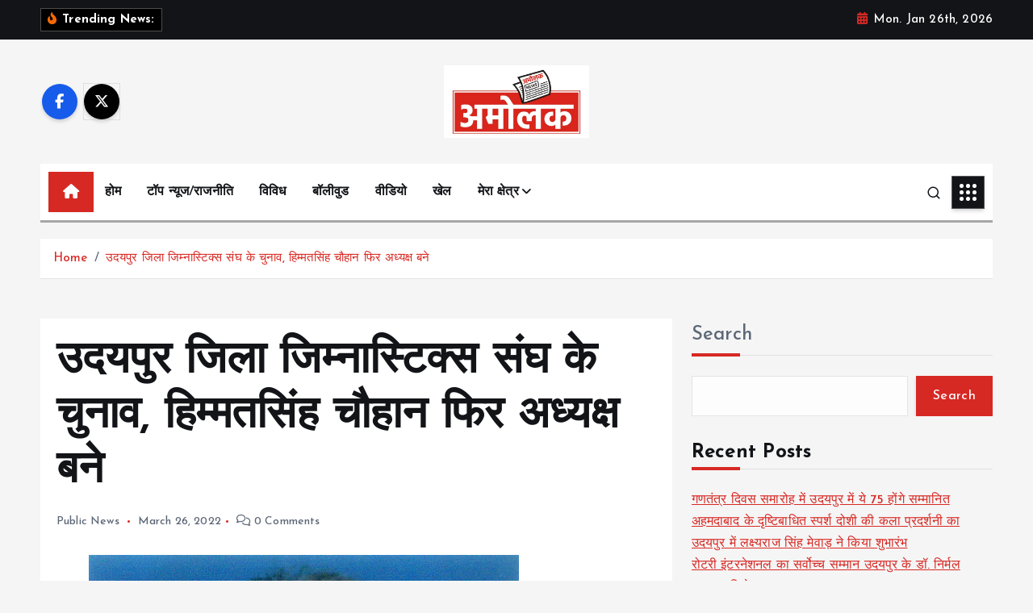

--- FILE ---
content_type: text/html; charset=UTF-8
request_url: https://www.amolaknews.com/udaipur-zimnastic-sangh-election-news/
body_size: 43571
content:
<!doctype html>
<html lang="en-US">
	<head>
		<meta charset="UTF-8">
		<meta name="viewport" content="width=device-width, initial-scale=1">
		<meta http-equiv="x-ua-compatible" content="ie=edge">
		
		<link rel="profile" href="https://gmpg.org/xfn/11">
		
		<meta name='robots' content='index, follow, max-image-preview:large, max-snippet:-1, max-video-preview:-1' />

	<!-- This site is optimized with the Yoast SEO plugin v26.8 - https://yoast.com/product/yoast-seo-wordpress/ -->
	<title>उदयपुर जिला जिम्नास्टिक्स संघ के चुनाव, हिम्मतसिंह चौहान फिर अध्यक्ष बने - Amolak News</title>
	<link rel="canonical" href="https://www.amolaknews.com/udaipur-zimnastic-sangh-election-news/" />
	<meta property="og:locale" content="en_US" />
	<meta property="og:type" content="article" />
	<meta property="og:title" content="उदयपुर जिला जिम्नास्टिक्स संघ के चुनाव, हिम्मतसिंह चौहान फिर अध्यक्ष बने - Amolak News" />
	<meta property="og:url" content="https://www.amolaknews.com/udaipur-zimnastic-sangh-election-news/" />
	<meta property="og:site_name" content="Amolak News" />
	<meta property="article:published_time" content="2022-03-26T15:26:13+00:00" />
	<meta name="author" content="admin_AmolakNews" />
	<meta name="twitter:card" content="summary_large_image" />
	<meta name="twitter:label1" content="Written by" />
	<meta name="twitter:data1" content="admin_AmolakNews" />
	<meta name="twitter:label2" content="Est. reading time" />
	<meta name="twitter:data2" content="2 minutes" />
	<script type="application/ld+json" class="yoast-schema-graph">{"@context":"https://schema.org","@graph":[{"@type":"Article","@id":"https://www.amolaknews.com/udaipur-zimnastic-sangh-election-news/#article","isPartOf":{"@id":"https://www.amolaknews.com/udaipur-zimnastic-sangh-election-news/"},"author":{"name":"admin_AmolakNews","@id":"https://www.amolaknews.com/#/schema/person/c248f87d05b990a5597460ec3bced258"},"headline":"उदयपुर जिला जिम्नास्टिक्स संघ के चुनाव, हिम्मतसिंह चौहान फिर अध्यक्ष बने","datePublished":"2022-03-26T15:26:13+00:00","mainEntityOfPage":{"@id":"https://www.amolaknews.com/udaipur-zimnastic-sangh-election-news/"},"wordCount":1,"commentCount":0,"publisher":{"@id":"https://www.amolaknews.com/#organization"},"image":{"@id":"https://www.amolaknews.com/udaipur-zimnastic-sangh-election-news/#primaryimage"},"thumbnailUrl":"","keywords":["Udaipur"],"articleSection":["Public News"],"inLanguage":"en-US"},{"@type":"WebPage","@id":"https://www.amolaknews.com/udaipur-zimnastic-sangh-election-news/","url":"https://www.amolaknews.com/udaipur-zimnastic-sangh-election-news/","name":"उदयपुर जिला जिम्नास्टिक्स संघ के चुनाव, हिम्मतसिंह चौहान फिर अध्यक्ष बने - Amolak News","isPartOf":{"@id":"https://www.amolaknews.com/#website"},"primaryImageOfPage":{"@id":"https://www.amolaknews.com/udaipur-zimnastic-sangh-election-news/#primaryimage"},"image":{"@id":"https://www.amolaknews.com/udaipur-zimnastic-sangh-election-news/#primaryimage"},"thumbnailUrl":"","datePublished":"2022-03-26T15:26:13+00:00","breadcrumb":{"@id":"https://www.amolaknews.com/udaipur-zimnastic-sangh-election-news/#breadcrumb"},"inLanguage":"en-US","potentialAction":[{"@type":"ReadAction","target":["https://www.amolaknews.com/udaipur-zimnastic-sangh-election-news/"]}]},{"@type":"ImageObject","inLanguage":"en-US","@id":"https://www.amolaknews.com/udaipur-zimnastic-sangh-election-news/#primaryimage","url":"","contentUrl":""},{"@type":"BreadcrumbList","@id":"https://www.amolaknews.com/udaipur-zimnastic-sangh-election-news/#breadcrumb","itemListElement":[{"@type":"ListItem","position":1,"name":"Home","item":"https://www.amolaknews.com/"},{"@type":"ListItem","position":2,"name":"Blog","item":"https://www.amolaknews.com/blog/"},{"@type":"ListItem","position":3,"name":"उदयपुर जिला जिम्नास्टिक्स संघ के चुनाव, हिम्मतसिंह चौहान फिर अध्यक्ष बने"}]},{"@type":"WebSite","@id":"https://www.amolaknews.com/#website","url":"https://www.amolaknews.com/","name":"Amolak News","description":"Amolak News","publisher":{"@id":"https://www.amolaknews.com/#organization"},"potentialAction":[{"@type":"SearchAction","target":{"@type":"EntryPoint","urlTemplate":"https://www.amolaknews.com/?s={search_term_string}"},"query-input":{"@type":"PropertyValueSpecification","valueRequired":true,"valueName":"search_term_string"}}],"inLanguage":"en-US"},{"@type":"Organization","@id":"https://www.amolaknews.com/#organization","name":"Amolak News","url":"https://www.amolaknews.com/","logo":{"@type":"ImageObject","inLanguage":"en-US","@id":"https://www.amolaknews.com/#/schema/logo/image/","url":"https://www.amolaknews.com/wp-content/uploads/2024/05/cropped-amolak-news-logo.jpeg","contentUrl":"https://www.amolaknews.com/wp-content/uploads/2024/05/cropped-amolak-news-logo.jpeg","width":1280,"height":641,"caption":"Amolak News"},"image":{"@id":"https://www.amolaknews.com/#/schema/logo/image/"}},{"@type":"Person","@id":"https://www.amolaknews.com/#/schema/person/c248f87d05b990a5597460ec3bced258","name":"admin_AmolakNews","image":{"@type":"ImageObject","inLanguage":"en-US","@id":"https://www.amolaknews.com/#/schema/person/image/","url":"https://secure.gravatar.com/avatar/366d1d33873991e2a3da7bc612e9be61484d73af4298d3edfb7e7fd995464864?s=96&d=mm&r=g","contentUrl":"https://secure.gravatar.com/avatar/366d1d33873991e2a3da7bc612e9be61484d73af4298d3edfb7e7fd995464864?s=96&d=mm&r=g","caption":"admin_AmolakNews"},"sameAs":["https://www.amolaknews.com"],"url":"https://www.amolaknews.com/author/admin_amolaknews/"}]}</script>
	<!-- / Yoast SEO plugin. -->


<link rel='dns-prefetch' href='//stats.wp.com' />
<link rel="alternate" type="application/rss+xml" title="Amolak News &raquo; Feed" href="https://www.amolaknews.com/feed/" />
<link rel="alternate" title="oEmbed (JSON)" type="application/json+oembed" href="https://www.amolaknews.com/wp-json/oembed/1.0/embed?url=https%3A%2F%2Fwww.amolaknews.com%2Fudaipur-zimnastic-sangh-election-news%2F" />
<link rel="alternate" title="oEmbed (XML)" type="text/xml+oembed" href="https://www.amolaknews.com/wp-json/oembed/1.0/embed?url=https%3A%2F%2Fwww.amolaknews.com%2Fudaipur-zimnastic-sangh-election-news%2F&#038;format=xml" />
<style id='wp-img-auto-sizes-contain-inline-css' type='text/css'>
img:is([sizes=auto i],[sizes^="auto," i]){contain-intrinsic-size:3000px 1500px}
/*# sourceURL=wp-img-auto-sizes-contain-inline-css */
</style>
<link rel='stylesheet' id='ts-poll-block-css' href='https://www.amolaknews.com/wp-content/plugins/poll-wp/admin/css/block.css?ver=6.9' type='text/css' media='all' />
<link rel='stylesheet' id='jetpack_related-posts-css' href='https://www.amolaknews.com/wp-content/plugins/jetpack/modules/related-posts/related-posts.css?ver=20240116' type='text/css' media='all' />
<style id='wp-emoji-styles-inline-css' type='text/css'>

	img.wp-smiley, img.emoji {
		display: inline !important;
		border: none !important;
		box-shadow: none !important;
		height: 1em !important;
		width: 1em !important;
		margin: 0 0.07em !important;
		vertical-align: -0.1em !important;
		background: none !important;
		padding: 0 !important;
	}
/*# sourceURL=wp-emoji-styles-inline-css */
</style>
<style id='wp-block-library-inline-css' type='text/css'>
:root{--wp-block-synced-color:#7a00df;--wp-block-synced-color--rgb:122,0,223;--wp-bound-block-color:var(--wp-block-synced-color);--wp-editor-canvas-background:#ddd;--wp-admin-theme-color:#007cba;--wp-admin-theme-color--rgb:0,124,186;--wp-admin-theme-color-darker-10:#006ba1;--wp-admin-theme-color-darker-10--rgb:0,107,160.5;--wp-admin-theme-color-darker-20:#005a87;--wp-admin-theme-color-darker-20--rgb:0,90,135;--wp-admin-border-width-focus:2px}@media (min-resolution:192dpi){:root{--wp-admin-border-width-focus:1.5px}}.wp-element-button{cursor:pointer}:root .has-very-light-gray-background-color{background-color:#eee}:root .has-very-dark-gray-background-color{background-color:#313131}:root .has-very-light-gray-color{color:#eee}:root .has-very-dark-gray-color{color:#313131}:root .has-vivid-green-cyan-to-vivid-cyan-blue-gradient-background{background:linear-gradient(135deg,#00d084,#0693e3)}:root .has-purple-crush-gradient-background{background:linear-gradient(135deg,#34e2e4,#4721fb 50%,#ab1dfe)}:root .has-hazy-dawn-gradient-background{background:linear-gradient(135deg,#faaca8,#dad0ec)}:root .has-subdued-olive-gradient-background{background:linear-gradient(135deg,#fafae1,#67a671)}:root .has-atomic-cream-gradient-background{background:linear-gradient(135deg,#fdd79a,#004a59)}:root .has-nightshade-gradient-background{background:linear-gradient(135deg,#330968,#31cdcf)}:root .has-midnight-gradient-background{background:linear-gradient(135deg,#020381,#2874fc)}:root{--wp--preset--font-size--normal:16px;--wp--preset--font-size--huge:42px}.has-regular-font-size{font-size:1em}.has-larger-font-size{font-size:2.625em}.has-normal-font-size{font-size:var(--wp--preset--font-size--normal)}.has-huge-font-size{font-size:var(--wp--preset--font-size--huge)}.has-text-align-center{text-align:center}.has-text-align-left{text-align:left}.has-text-align-right{text-align:right}.has-fit-text{white-space:nowrap!important}#end-resizable-editor-section{display:none}.aligncenter{clear:both}.items-justified-left{justify-content:flex-start}.items-justified-center{justify-content:center}.items-justified-right{justify-content:flex-end}.items-justified-space-between{justify-content:space-between}.screen-reader-text{border:0;clip-path:inset(50%);height:1px;margin:-1px;overflow:hidden;padding:0;position:absolute;width:1px;word-wrap:normal!important}.screen-reader-text:focus{background-color:#ddd;clip-path:none;color:#444;display:block;font-size:1em;height:auto;left:5px;line-height:normal;padding:15px 23px 14px;text-decoration:none;top:5px;width:auto;z-index:100000}html :where(.has-border-color){border-style:solid}html :where([style*=border-top-color]){border-top-style:solid}html :where([style*=border-right-color]){border-right-style:solid}html :where([style*=border-bottom-color]){border-bottom-style:solid}html :where([style*=border-left-color]){border-left-style:solid}html :where([style*=border-width]){border-style:solid}html :where([style*=border-top-width]){border-top-style:solid}html :where([style*=border-right-width]){border-right-style:solid}html :where([style*=border-bottom-width]){border-bottom-style:solid}html :where([style*=border-left-width]){border-left-style:solid}html :where(img[class*=wp-image-]){height:auto;max-width:100%}:where(figure){margin:0 0 1em}html :where(.is-position-sticky){--wp-admin--admin-bar--position-offset:var(--wp-admin--admin-bar--height,0px)}@media screen and (max-width:600px){html :where(.is-position-sticky){--wp-admin--admin-bar--position-offset:0px}}

/*# sourceURL=wp-block-library-inline-css */
</style><style id='wp-block-heading-inline-css' type='text/css'>
h1:where(.wp-block-heading).has-background,h2:where(.wp-block-heading).has-background,h3:where(.wp-block-heading).has-background,h4:where(.wp-block-heading).has-background,h5:where(.wp-block-heading).has-background,h6:where(.wp-block-heading).has-background{padding:1.25em 2.375em}h1.has-text-align-left[style*=writing-mode]:where([style*=vertical-lr]),h1.has-text-align-right[style*=writing-mode]:where([style*=vertical-rl]),h2.has-text-align-left[style*=writing-mode]:where([style*=vertical-lr]),h2.has-text-align-right[style*=writing-mode]:where([style*=vertical-rl]),h3.has-text-align-left[style*=writing-mode]:where([style*=vertical-lr]),h3.has-text-align-right[style*=writing-mode]:where([style*=vertical-rl]),h4.has-text-align-left[style*=writing-mode]:where([style*=vertical-lr]),h4.has-text-align-right[style*=writing-mode]:where([style*=vertical-rl]),h5.has-text-align-left[style*=writing-mode]:where([style*=vertical-lr]),h5.has-text-align-right[style*=writing-mode]:where([style*=vertical-rl]),h6.has-text-align-left[style*=writing-mode]:where([style*=vertical-lr]),h6.has-text-align-right[style*=writing-mode]:where([style*=vertical-rl]){rotate:180deg}
/*# sourceURL=https://www.amolaknews.com/wp-includes/blocks/heading/style.min.css */
</style>
<style id='wp-block-image-inline-css' type='text/css'>
.wp-block-image>a,.wp-block-image>figure>a{display:inline-block}.wp-block-image img{box-sizing:border-box;height:auto;max-width:100%;vertical-align:bottom}@media not (prefers-reduced-motion){.wp-block-image img.hide{visibility:hidden}.wp-block-image img.show{animation:show-content-image .4s}}.wp-block-image[style*=border-radius] img,.wp-block-image[style*=border-radius]>a{border-radius:inherit}.wp-block-image.has-custom-border img{box-sizing:border-box}.wp-block-image.aligncenter{text-align:center}.wp-block-image.alignfull>a,.wp-block-image.alignwide>a{width:100%}.wp-block-image.alignfull img,.wp-block-image.alignwide img{height:auto;width:100%}.wp-block-image .aligncenter,.wp-block-image .alignleft,.wp-block-image .alignright,.wp-block-image.aligncenter,.wp-block-image.alignleft,.wp-block-image.alignright{display:table}.wp-block-image .aligncenter>figcaption,.wp-block-image .alignleft>figcaption,.wp-block-image .alignright>figcaption,.wp-block-image.aligncenter>figcaption,.wp-block-image.alignleft>figcaption,.wp-block-image.alignright>figcaption{caption-side:bottom;display:table-caption}.wp-block-image .alignleft{float:left;margin:.5em 1em .5em 0}.wp-block-image .alignright{float:right;margin:.5em 0 .5em 1em}.wp-block-image .aligncenter{margin-left:auto;margin-right:auto}.wp-block-image :where(figcaption){margin-bottom:1em;margin-top:.5em}.wp-block-image.is-style-circle-mask img{border-radius:9999px}@supports ((-webkit-mask-image:none) or (mask-image:none)) or (-webkit-mask-image:none){.wp-block-image.is-style-circle-mask img{border-radius:0;-webkit-mask-image:url('data:image/svg+xml;utf8,<svg viewBox="0 0 100 100" xmlns="http://www.w3.org/2000/svg"><circle cx="50" cy="50" r="50"/></svg>');mask-image:url('data:image/svg+xml;utf8,<svg viewBox="0 0 100 100" xmlns="http://www.w3.org/2000/svg"><circle cx="50" cy="50" r="50"/></svg>');mask-mode:alpha;-webkit-mask-position:center;mask-position:center;-webkit-mask-repeat:no-repeat;mask-repeat:no-repeat;-webkit-mask-size:contain;mask-size:contain}}:root :where(.wp-block-image.is-style-rounded img,.wp-block-image .is-style-rounded img){border-radius:9999px}.wp-block-image figure{margin:0}.wp-lightbox-container{display:flex;flex-direction:column;position:relative}.wp-lightbox-container img{cursor:zoom-in}.wp-lightbox-container img:hover+button{opacity:1}.wp-lightbox-container button{align-items:center;backdrop-filter:blur(16px) saturate(180%);background-color:#5a5a5a40;border:none;border-radius:4px;cursor:zoom-in;display:flex;height:20px;justify-content:center;opacity:0;padding:0;position:absolute;right:16px;text-align:center;top:16px;width:20px;z-index:100}@media not (prefers-reduced-motion){.wp-lightbox-container button{transition:opacity .2s ease}}.wp-lightbox-container button:focus-visible{outline:3px auto #5a5a5a40;outline:3px auto -webkit-focus-ring-color;outline-offset:3px}.wp-lightbox-container button:hover{cursor:pointer;opacity:1}.wp-lightbox-container button:focus{opacity:1}.wp-lightbox-container button:focus,.wp-lightbox-container button:hover,.wp-lightbox-container button:not(:hover):not(:active):not(.has-background){background-color:#5a5a5a40;border:none}.wp-lightbox-overlay{box-sizing:border-box;cursor:zoom-out;height:100vh;left:0;overflow:hidden;position:fixed;top:0;visibility:hidden;width:100%;z-index:100000}.wp-lightbox-overlay .close-button{align-items:center;cursor:pointer;display:flex;justify-content:center;min-height:40px;min-width:40px;padding:0;position:absolute;right:calc(env(safe-area-inset-right) + 16px);top:calc(env(safe-area-inset-top) + 16px);z-index:5000000}.wp-lightbox-overlay .close-button:focus,.wp-lightbox-overlay .close-button:hover,.wp-lightbox-overlay .close-button:not(:hover):not(:active):not(.has-background){background:none;border:none}.wp-lightbox-overlay .lightbox-image-container{height:var(--wp--lightbox-container-height);left:50%;overflow:hidden;position:absolute;top:50%;transform:translate(-50%,-50%);transform-origin:top left;width:var(--wp--lightbox-container-width);z-index:9999999999}.wp-lightbox-overlay .wp-block-image{align-items:center;box-sizing:border-box;display:flex;height:100%;justify-content:center;margin:0;position:relative;transform-origin:0 0;width:100%;z-index:3000000}.wp-lightbox-overlay .wp-block-image img{height:var(--wp--lightbox-image-height);min-height:var(--wp--lightbox-image-height);min-width:var(--wp--lightbox-image-width);width:var(--wp--lightbox-image-width)}.wp-lightbox-overlay .wp-block-image figcaption{display:none}.wp-lightbox-overlay button{background:none;border:none}.wp-lightbox-overlay .scrim{background-color:#fff;height:100%;opacity:.9;position:absolute;width:100%;z-index:2000000}.wp-lightbox-overlay.active{visibility:visible}@media not (prefers-reduced-motion){.wp-lightbox-overlay.active{animation:turn-on-visibility .25s both}.wp-lightbox-overlay.active img{animation:turn-on-visibility .35s both}.wp-lightbox-overlay.show-closing-animation:not(.active){animation:turn-off-visibility .35s both}.wp-lightbox-overlay.show-closing-animation:not(.active) img{animation:turn-off-visibility .25s both}.wp-lightbox-overlay.zoom.active{animation:none;opacity:1;visibility:visible}.wp-lightbox-overlay.zoom.active .lightbox-image-container{animation:lightbox-zoom-in .4s}.wp-lightbox-overlay.zoom.active .lightbox-image-container img{animation:none}.wp-lightbox-overlay.zoom.active .scrim{animation:turn-on-visibility .4s forwards}.wp-lightbox-overlay.zoom.show-closing-animation:not(.active){animation:none}.wp-lightbox-overlay.zoom.show-closing-animation:not(.active) .lightbox-image-container{animation:lightbox-zoom-out .4s}.wp-lightbox-overlay.zoom.show-closing-animation:not(.active) .lightbox-image-container img{animation:none}.wp-lightbox-overlay.zoom.show-closing-animation:not(.active) .scrim{animation:turn-off-visibility .4s forwards}}@keyframes show-content-image{0%{visibility:hidden}99%{visibility:hidden}to{visibility:visible}}@keyframes turn-on-visibility{0%{opacity:0}to{opacity:1}}@keyframes turn-off-visibility{0%{opacity:1;visibility:visible}99%{opacity:0;visibility:visible}to{opacity:0;visibility:hidden}}@keyframes lightbox-zoom-in{0%{transform:translate(calc((-100vw + var(--wp--lightbox-scrollbar-width))/2 + var(--wp--lightbox-initial-left-position)),calc(-50vh + var(--wp--lightbox-initial-top-position))) scale(var(--wp--lightbox-scale))}to{transform:translate(-50%,-50%) scale(1)}}@keyframes lightbox-zoom-out{0%{transform:translate(-50%,-50%) scale(1);visibility:visible}99%{visibility:visible}to{transform:translate(calc((-100vw + var(--wp--lightbox-scrollbar-width))/2 + var(--wp--lightbox-initial-left-position)),calc(-50vh + var(--wp--lightbox-initial-top-position))) scale(var(--wp--lightbox-scale));visibility:hidden}}
/*# sourceURL=https://www.amolaknews.com/wp-includes/blocks/image/style.min.css */
</style>
<style id='wp-block-latest-posts-inline-css' type='text/css'>
.wp-block-latest-posts{box-sizing:border-box}.wp-block-latest-posts.alignleft{margin-right:2em}.wp-block-latest-posts.alignright{margin-left:2em}.wp-block-latest-posts.wp-block-latest-posts__list{list-style:none}.wp-block-latest-posts.wp-block-latest-posts__list li{clear:both;overflow-wrap:break-word}.wp-block-latest-posts.is-grid{display:flex;flex-wrap:wrap}.wp-block-latest-posts.is-grid li{margin:0 1.25em 1.25em 0;width:100%}@media (min-width:600px){.wp-block-latest-posts.columns-2 li{width:calc(50% - .625em)}.wp-block-latest-posts.columns-2 li:nth-child(2n){margin-right:0}.wp-block-latest-posts.columns-3 li{width:calc(33.33333% - .83333em)}.wp-block-latest-posts.columns-3 li:nth-child(3n){margin-right:0}.wp-block-latest-posts.columns-4 li{width:calc(25% - .9375em)}.wp-block-latest-posts.columns-4 li:nth-child(4n){margin-right:0}.wp-block-latest-posts.columns-5 li{width:calc(20% - 1em)}.wp-block-latest-posts.columns-5 li:nth-child(5n){margin-right:0}.wp-block-latest-posts.columns-6 li{width:calc(16.66667% - 1.04167em)}.wp-block-latest-posts.columns-6 li:nth-child(6n){margin-right:0}}:root :where(.wp-block-latest-posts.is-grid){padding:0}:root :where(.wp-block-latest-posts.wp-block-latest-posts__list){padding-left:0}.wp-block-latest-posts__post-author,.wp-block-latest-posts__post-date{display:block;font-size:.8125em}.wp-block-latest-posts__post-excerpt,.wp-block-latest-posts__post-full-content{margin-bottom:1em;margin-top:.5em}.wp-block-latest-posts__featured-image a{display:inline-block}.wp-block-latest-posts__featured-image img{height:auto;max-width:100%;width:auto}.wp-block-latest-posts__featured-image.alignleft{float:left;margin-right:1em}.wp-block-latest-posts__featured-image.alignright{float:right;margin-left:1em}.wp-block-latest-posts__featured-image.aligncenter{margin-bottom:1em;text-align:center}
/*# sourceURL=https://www.amolaknews.com/wp-includes/blocks/latest-posts/style.min.css */
</style>
<style id='wp-block-search-inline-css' type='text/css'>
.wp-block-search__button{margin-left:10px;word-break:normal}.wp-block-search__button.has-icon{line-height:0}.wp-block-search__button svg{height:1.25em;min-height:24px;min-width:24px;width:1.25em;fill:currentColor;vertical-align:text-bottom}:where(.wp-block-search__button){border:1px solid #ccc;padding:6px 10px}.wp-block-search__inside-wrapper{display:flex;flex:auto;flex-wrap:nowrap;max-width:100%}.wp-block-search__label{width:100%}.wp-block-search.wp-block-search__button-only .wp-block-search__button{box-sizing:border-box;display:flex;flex-shrink:0;justify-content:center;margin-left:0;max-width:100%}.wp-block-search.wp-block-search__button-only .wp-block-search__inside-wrapper{min-width:0!important;transition-property:width}.wp-block-search.wp-block-search__button-only .wp-block-search__input{flex-basis:100%;transition-duration:.3s}.wp-block-search.wp-block-search__button-only.wp-block-search__searchfield-hidden,.wp-block-search.wp-block-search__button-only.wp-block-search__searchfield-hidden .wp-block-search__inside-wrapper{overflow:hidden}.wp-block-search.wp-block-search__button-only.wp-block-search__searchfield-hidden .wp-block-search__input{border-left-width:0!important;border-right-width:0!important;flex-basis:0;flex-grow:0;margin:0;min-width:0!important;padding-left:0!important;padding-right:0!important;width:0!important}:where(.wp-block-search__input){appearance:none;border:1px solid #949494;flex-grow:1;font-family:inherit;font-size:inherit;font-style:inherit;font-weight:inherit;letter-spacing:inherit;line-height:inherit;margin-left:0;margin-right:0;min-width:3rem;padding:8px;text-decoration:unset!important;text-transform:inherit}:where(.wp-block-search__button-inside .wp-block-search__inside-wrapper){background-color:#fff;border:1px solid #949494;box-sizing:border-box;padding:4px}:where(.wp-block-search__button-inside .wp-block-search__inside-wrapper) .wp-block-search__input{border:none;border-radius:0;padding:0 4px}:where(.wp-block-search__button-inside .wp-block-search__inside-wrapper) .wp-block-search__input:focus{outline:none}:where(.wp-block-search__button-inside .wp-block-search__inside-wrapper) :where(.wp-block-search__button){padding:4px 8px}.wp-block-search.aligncenter .wp-block-search__inside-wrapper{margin:auto}.wp-block[data-align=right] .wp-block-search.wp-block-search__button-only .wp-block-search__inside-wrapper{float:right}
/*# sourceURL=https://www.amolaknews.com/wp-includes/blocks/search/style.min.css */
</style>
<style id='wp-block-group-inline-css' type='text/css'>
.wp-block-group{box-sizing:border-box}:where(.wp-block-group.wp-block-group-is-layout-constrained){position:relative}
/*# sourceURL=https://www.amolaknews.com/wp-includes/blocks/group/style.min.css */
</style>
<style id='wp-block-paragraph-inline-css' type='text/css'>
.is-small-text{font-size:.875em}.is-regular-text{font-size:1em}.is-large-text{font-size:2.25em}.is-larger-text{font-size:3em}.has-drop-cap:not(:focus):first-letter{float:left;font-size:8.4em;font-style:normal;font-weight:100;line-height:.68;margin:.05em .1em 0 0;text-transform:uppercase}body.rtl .has-drop-cap:not(:focus):first-letter{float:none;margin-left:.1em}p.has-drop-cap.has-background{overflow:hidden}:root :where(p.has-background){padding:1.25em 2.375em}:where(p.has-text-color:not(.has-link-color)) a{color:inherit}p.has-text-align-left[style*="writing-mode:vertical-lr"],p.has-text-align-right[style*="writing-mode:vertical-rl"]{rotate:180deg}
/*# sourceURL=https://www.amolaknews.com/wp-includes/blocks/paragraph/style.min.css */
</style>
<style id='global-styles-inline-css' type='text/css'>
:root{--wp--preset--aspect-ratio--square: 1;--wp--preset--aspect-ratio--4-3: 4/3;--wp--preset--aspect-ratio--3-4: 3/4;--wp--preset--aspect-ratio--3-2: 3/2;--wp--preset--aspect-ratio--2-3: 2/3;--wp--preset--aspect-ratio--16-9: 16/9;--wp--preset--aspect-ratio--9-16: 9/16;--wp--preset--color--black: #000000;--wp--preset--color--cyan-bluish-gray: #abb8c3;--wp--preset--color--white: #ffffff;--wp--preset--color--pale-pink: #f78da7;--wp--preset--color--vivid-red: #cf2e2e;--wp--preset--color--luminous-vivid-orange: #ff6900;--wp--preset--color--luminous-vivid-amber: #fcb900;--wp--preset--color--light-green-cyan: #7bdcb5;--wp--preset--color--vivid-green-cyan: #00d084;--wp--preset--color--pale-cyan-blue: #8ed1fc;--wp--preset--color--vivid-cyan-blue: #0693e3;--wp--preset--color--vivid-purple: #9b51e0;--wp--preset--gradient--vivid-cyan-blue-to-vivid-purple: linear-gradient(135deg,rgb(6,147,227) 0%,rgb(155,81,224) 100%);--wp--preset--gradient--light-green-cyan-to-vivid-green-cyan: linear-gradient(135deg,rgb(122,220,180) 0%,rgb(0,208,130) 100%);--wp--preset--gradient--luminous-vivid-amber-to-luminous-vivid-orange: linear-gradient(135deg,rgb(252,185,0) 0%,rgb(255,105,0) 100%);--wp--preset--gradient--luminous-vivid-orange-to-vivid-red: linear-gradient(135deg,rgb(255,105,0) 0%,rgb(207,46,46) 100%);--wp--preset--gradient--very-light-gray-to-cyan-bluish-gray: linear-gradient(135deg,rgb(238,238,238) 0%,rgb(169,184,195) 100%);--wp--preset--gradient--cool-to-warm-spectrum: linear-gradient(135deg,rgb(74,234,220) 0%,rgb(151,120,209) 20%,rgb(207,42,186) 40%,rgb(238,44,130) 60%,rgb(251,105,98) 80%,rgb(254,248,76) 100%);--wp--preset--gradient--blush-light-purple: linear-gradient(135deg,rgb(255,206,236) 0%,rgb(152,150,240) 100%);--wp--preset--gradient--blush-bordeaux: linear-gradient(135deg,rgb(254,205,165) 0%,rgb(254,45,45) 50%,rgb(107,0,62) 100%);--wp--preset--gradient--luminous-dusk: linear-gradient(135deg,rgb(255,203,112) 0%,rgb(199,81,192) 50%,rgb(65,88,208) 100%);--wp--preset--gradient--pale-ocean: linear-gradient(135deg,rgb(255,245,203) 0%,rgb(182,227,212) 50%,rgb(51,167,181) 100%);--wp--preset--gradient--electric-grass: linear-gradient(135deg,rgb(202,248,128) 0%,rgb(113,206,126) 100%);--wp--preset--gradient--midnight: linear-gradient(135deg,rgb(2,3,129) 0%,rgb(40,116,252) 100%);--wp--preset--font-size--small: 13px;--wp--preset--font-size--medium: 20px;--wp--preset--font-size--large: 36px;--wp--preset--font-size--x-large: 42px;--wp--preset--spacing--20: 0.44rem;--wp--preset--spacing--30: 0.67rem;--wp--preset--spacing--40: 1rem;--wp--preset--spacing--50: 1.5rem;--wp--preset--spacing--60: 2.25rem;--wp--preset--spacing--70: 3.38rem;--wp--preset--spacing--80: 5.06rem;--wp--preset--shadow--natural: 6px 6px 9px rgba(0, 0, 0, 0.2);--wp--preset--shadow--deep: 12px 12px 50px rgba(0, 0, 0, 0.4);--wp--preset--shadow--sharp: 6px 6px 0px rgba(0, 0, 0, 0.2);--wp--preset--shadow--outlined: 6px 6px 0px -3px rgb(255, 255, 255), 6px 6px rgb(0, 0, 0);--wp--preset--shadow--crisp: 6px 6px 0px rgb(0, 0, 0);}:where(.is-layout-flex){gap: 0.5em;}:where(.is-layout-grid){gap: 0.5em;}body .is-layout-flex{display: flex;}.is-layout-flex{flex-wrap: wrap;align-items: center;}.is-layout-flex > :is(*, div){margin: 0;}body .is-layout-grid{display: grid;}.is-layout-grid > :is(*, div){margin: 0;}:where(.wp-block-columns.is-layout-flex){gap: 2em;}:where(.wp-block-columns.is-layout-grid){gap: 2em;}:where(.wp-block-post-template.is-layout-flex){gap: 1.25em;}:where(.wp-block-post-template.is-layout-grid){gap: 1.25em;}.has-black-color{color: var(--wp--preset--color--black) !important;}.has-cyan-bluish-gray-color{color: var(--wp--preset--color--cyan-bluish-gray) !important;}.has-white-color{color: var(--wp--preset--color--white) !important;}.has-pale-pink-color{color: var(--wp--preset--color--pale-pink) !important;}.has-vivid-red-color{color: var(--wp--preset--color--vivid-red) !important;}.has-luminous-vivid-orange-color{color: var(--wp--preset--color--luminous-vivid-orange) !important;}.has-luminous-vivid-amber-color{color: var(--wp--preset--color--luminous-vivid-amber) !important;}.has-light-green-cyan-color{color: var(--wp--preset--color--light-green-cyan) !important;}.has-vivid-green-cyan-color{color: var(--wp--preset--color--vivid-green-cyan) !important;}.has-pale-cyan-blue-color{color: var(--wp--preset--color--pale-cyan-blue) !important;}.has-vivid-cyan-blue-color{color: var(--wp--preset--color--vivid-cyan-blue) !important;}.has-vivid-purple-color{color: var(--wp--preset--color--vivid-purple) !important;}.has-black-background-color{background-color: var(--wp--preset--color--black) !important;}.has-cyan-bluish-gray-background-color{background-color: var(--wp--preset--color--cyan-bluish-gray) !important;}.has-white-background-color{background-color: var(--wp--preset--color--white) !important;}.has-pale-pink-background-color{background-color: var(--wp--preset--color--pale-pink) !important;}.has-vivid-red-background-color{background-color: var(--wp--preset--color--vivid-red) !important;}.has-luminous-vivid-orange-background-color{background-color: var(--wp--preset--color--luminous-vivid-orange) !important;}.has-luminous-vivid-amber-background-color{background-color: var(--wp--preset--color--luminous-vivid-amber) !important;}.has-light-green-cyan-background-color{background-color: var(--wp--preset--color--light-green-cyan) !important;}.has-vivid-green-cyan-background-color{background-color: var(--wp--preset--color--vivid-green-cyan) !important;}.has-pale-cyan-blue-background-color{background-color: var(--wp--preset--color--pale-cyan-blue) !important;}.has-vivid-cyan-blue-background-color{background-color: var(--wp--preset--color--vivid-cyan-blue) !important;}.has-vivid-purple-background-color{background-color: var(--wp--preset--color--vivid-purple) !important;}.has-black-border-color{border-color: var(--wp--preset--color--black) !important;}.has-cyan-bluish-gray-border-color{border-color: var(--wp--preset--color--cyan-bluish-gray) !important;}.has-white-border-color{border-color: var(--wp--preset--color--white) !important;}.has-pale-pink-border-color{border-color: var(--wp--preset--color--pale-pink) !important;}.has-vivid-red-border-color{border-color: var(--wp--preset--color--vivid-red) !important;}.has-luminous-vivid-orange-border-color{border-color: var(--wp--preset--color--luminous-vivid-orange) !important;}.has-luminous-vivid-amber-border-color{border-color: var(--wp--preset--color--luminous-vivid-amber) !important;}.has-light-green-cyan-border-color{border-color: var(--wp--preset--color--light-green-cyan) !important;}.has-vivid-green-cyan-border-color{border-color: var(--wp--preset--color--vivid-green-cyan) !important;}.has-pale-cyan-blue-border-color{border-color: var(--wp--preset--color--pale-cyan-blue) !important;}.has-vivid-cyan-blue-border-color{border-color: var(--wp--preset--color--vivid-cyan-blue) !important;}.has-vivid-purple-border-color{border-color: var(--wp--preset--color--vivid-purple) !important;}.has-vivid-cyan-blue-to-vivid-purple-gradient-background{background: var(--wp--preset--gradient--vivid-cyan-blue-to-vivid-purple) !important;}.has-light-green-cyan-to-vivid-green-cyan-gradient-background{background: var(--wp--preset--gradient--light-green-cyan-to-vivid-green-cyan) !important;}.has-luminous-vivid-amber-to-luminous-vivid-orange-gradient-background{background: var(--wp--preset--gradient--luminous-vivid-amber-to-luminous-vivid-orange) !important;}.has-luminous-vivid-orange-to-vivid-red-gradient-background{background: var(--wp--preset--gradient--luminous-vivid-orange-to-vivid-red) !important;}.has-very-light-gray-to-cyan-bluish-gray-gradient-background{background: var(--wp--preset--gradient--very-light-gray-to-cyan-bluish-gray) !important;}.has-cool-to-warm-spectrum-gradient-background{background: var(--wp--preset--gradient--cool-to-warm-spectrum) !important;}.has-blush-light-purple-gradient-background{background: var(--wp--preset--gradient--blush-light-purple) !important;}.has-blush-bordeaux-gradient-background{background: var(--wp--preset--gradient--blush-bordeaux) !important;}.has-luminous-dusk-gradient-background{background: var(--wp--preset--gradient--luminous-dusk) !important;}.has-pale-ocean-gradient-background{background: var(--wp--preset--gradient--pale-ocean) !important;}.has-electric-grass-gradient-background{background: var(--wp--preset--gradient--electric-grass) !important;}.has-midnight-gradient-background{background: var(--wp--preset--gradient--midnight) !important;}.has-small-font-size{font-size: var(--wp--preset--font-size--small) !important;}.has-medium-font-size{font-size: var(--wp--preset--font-size--medium) !important;}.has-large-font-size{font-size: var(--wp--preset--font-size--large) !important;}.has-x-large-font-size{font-size: var(--wp--preset--font-size--x-large) !important;}
/*# sourceURL=global-styles-inline-css */
</style>

<style id='classic-theme-styles-inline-css' type='text/css'>
/*! This file is auto-generated */
.wp-block-button__link{color:#fff;background-color:#32373c;border-radius:9999px;box-shadow:none;text-decoration:none;padding:calc(.667em + 2px) calc(1.333em + 2px);font-size:1.125em}.wp-block-file__button{background:#32373c;color:#fff;text-decoration:none}
/*# sourceURL=/wp-includes/css/classic-themes.min.css */
</style>
<link rel='stylesheet' id='desert-companion-css' href='https://www.amolaknews.com/wp-content/plugins/desert-companion/inc/desert-import/public/css/desert-import-public.css?ver=1.0' type='text/css' media='all' />
<link rel='stylesheet' id='ts-poll-public-css' href='https://www.amolaknews.com/wp-content/plugins/poll-wp/public/css/ts_poll-public.css?ver=2.5.5' type='text/css' media='all' />
<link rel='stylesheet' id='ts-poll-fonts-css' href='https://www.amolaknews.com/wp-content/plugins/poll-wp/fonts/ts_poll-fonts.css?ver=2.5.5' type='text/css' media='all' />
<link rel='stylesheet' id='ssb-front-css-css' href='https://www.amolaknews.com/wp-content/plugins/simple-social-buttons/assets/css/front.css?ver=6.2.0' type='text/css' media='all' />
<link rel='stylesheet' id='slick-css' href='https://www.amolaknews.com/wp-content/themes/newsmunch/assets/vendors/css/slick.css?ver=6.9' type='text/css' media='all' />
<link rel='stylesheet' id='all-css-css' href='https://www.amolaknews.com/wp-content/themes/newsmunch/assets/vendors/css/all.min.css?ver=6.9' type='text/css' media='all' />
<link rel='stylesheet' id='animate-css' href='https://www.amolaknews.com/wp-content/themes/newsmunch/assets/vendors/css/animate.min.css?ver=6.9' type='text/css' media='all' />
<link rel='stylesheet' id='newsmunch-core-css' href='https://www.amolaknews.com/wp-content/themes/newsmunch/assets/css/core.css?ver=6.9' type='text/css' media='all' />
<link rel='stylesheet' id='newsmunch-theme-css' href='https://www.amolaknews.com/wp-content/themes/newsmunch/assets/css/themes.css?ver=6.9' type='text/css' media='all' />
<link rel='stylesheet' id='newsmunch-woocommerce-css' href='https://www.amolaknews.com/wp-content/themes/newsmunch/assets/css/woo-styles.css?ver=6.9' type='text/css' media='all' />
<link rel='stylesheet' id='newsmunch-dark-css' href='https://www.amolaknews.com/wp-content/themes/newsmunch/assets/css/dark.css?ver=6.9' type='text/css' media='all' />
<link rel='stylesheet' id='newsmunch-responsive-css' href='https://www.amolaknews.com/wp-content/themes/newsmunch/assets/css/responsive.css?ver=6.9' type='text/css' media='all' />
<link rel='stylesheet' id='newsmunch-style-css' href='https://www.amolaknews.com/wp-content/themes/newstick/style.css?ver=6.9' type='text/css' media='all' />
<style id='newsmunch-style-inline-css' type='text/css'>
.dt-container-md,.dt__slider-main .owl-dots {
						max-width: 2000px;
					}
	@media (min-width: 992px) {#dt-main {
					max-width:67%;
					flex-basis:67%;
				}
#dt-sidebar {
					max-width:33%;
					flex-basis:33%;
				}}

/*# sourceURL=newsmunch-style-inline-css */
</style>
<link rel='stylesheet' id='newsmunch-google-fonts-css' href='https://www.amolaknews.com/wp-content/fonts/fb6ad07d197056ea27e5c7aa17098232.css' type='text/css' media='all' />
<link rel='stylesheet' id='newstick-parent-theme-style-css' href='https://www.amolaknews.com/wp-content/themes/newsmunch/style.css?ver=6.9' type='text/css' media='all' />
<script type="text/javascript" id="jetpack_related-posts-js-extra">
/* <![CDATA[ */
var related_posts_js_options = {"post_heading":"h4"};
//# sourceURL=jetpack_related-posts-js-extra
/* ]]> */
</script>
<script type="text/javascript" src="https://www.amolaknews.com/wp-content/plugins/jetpack/_inc/build/related-posts/related-posts.min.js?ver=20240116" id="jetpack_related-posts-js"></script>
<script type="text/javascript" src="https://www.amolaknews.com/wp-includes/js/jquery/jquery.min.js?ver=3.7.1" id="jquery-core-js"></script>
<script type="text/javascript" src="https://www.amolaknews.com/wp-includes/js/jquery/jquery-migrate.min.js?ver=3.4.1" id="jquery-migrate-js"></script>
<script type="text/javascript" src="https://www.amolaknews.com/wp-content/plugins/desert-companion/inc/desert-import/public/js/desert-import-public.js?ver=1.0" id="desert-companion-js"></script>
<script type="text/javascript" src="https://www.amolaknews.com/wp-content/plugins/poll-wp/public/js/vue.js?ver=2.5.5" id="ts-poll-vue-js"></script>
<script type="text/javascript" id="ts-poll-public-js-extra">
/* <![CDATA[ */
var tsPollData = {"root_url":"https://www.amolaknews.com/wp-json/","nonce":"f80dd063c0"};
//# sourceURL=ts-poll-public-js-extra
/* ]]> */
</script>
<script type="text/javascript" src="https://www.amolaknews.com/wp-content/plugins/poll-wp/public/js/ts_poll-public.js?ver=2.5.5" id="ts-poll-public-js"></script>
<script type="text/javascript" src="https://www.amolaknews.com/wp-content/themes/newsmunch/assets/vendors/js/slick.min.js?ver=1" id="slick-js"></script>
<link rel="https://api.w.org/" href="https://www.amolaknews.com/wp-json/" /><link rel="alternate" title="JSON" type="application/json" href="https://www.amolaknews.com/wp-json/wp/v2/posts/2664" /><link rel="EditURI" type="application/rsd+xml" title="RSD" href="https://www.amolaknews.com/xmlrpc.php?rsd" />
<meta name="generator" content="WordPress 6.9" />
<link rel='shortlink' href='https://www.amolaknews.com/?p=2664' />
 <style media="screen">

		.simplesocialbuttons.simplesocialbuttons_inline .ssb-fb-like, .simplesocialbuttons.simplesocialbuttons_inline amp-facebook-like {
	  margin: ;
	}
		 /*inline margin*/
	
	
		.simplesocialbuttons.simplesocialbuttons_inline.simplesocial-round-txt button{
	  margin: ;
	}
	
	
	
	
			 /*margin-digbar*/

	
	
	
	
	
	
	
</style>

<!-- Open Graph Meta Tags generated by Simple Social Buttons 6.2.0 -->
<meta property="og:title" content="उदयपुर जिला जिम्नास्टिक्स संघ के चुनाव, हिम्मतसिंह चौहान फिर अध्यक्ष बने - Amolak News" />
<meta property="og:type" content="article" />
<meta property="og:description" content="&#2313;&#2342;&#2351;&#2346;&#2369;&#2352;&#2404;&nbsp;&#2332;&#2367;&#2354;&#2366; &#2332;&#2367;&#2350;&#2381;&#2344;&#2366;&#2360;&#2381;&#2335;&#2367;&#2325;&#2381;&#2360; &#2360;&#2306;&#2328; &#2313;&#2342;&#2351;&#2346;&#2369;&#2352; &#2325;&#2375; &#2346;&#2342;&#2366;&#2343;&#2367;&#2325;&#2366;&#2352;&#2367;&#2351;&#2379;&#2306; &#2357; &#2325;&#2366;&#2352;&#2381;&#2351;&#2325;&#2366;&#2352;&#2367;&#2339;&#2368; &#2360;&#2342;&#2360;&#2381;&#2351; &#2325;&#2375; &#2330;&#2369;&#2344;&#2366;&#2357; &#2358;&#2344;&#2367;&#2357;&#2366;&#2352; &#2325;&#2379; &#2344;&#2367;&#2352;&#2381;&#2357;&#2366;&#2330;&#2344; &#2309;&#2343;&#2367;&#2325;&#2366;&#2352;&#2368; &#2357;&#2367;&#2325;&#2381;&#2352;&#2350;&#2360;&#2367;&#2306;&#2361; &#2330;&#2306;&#2342;&#2375;&#2354;, &#2352;&#2366;&#2332;&#2360;&#2381;&#2341;&#2366;&#2344; &#2352;&#2366;&#2332;&#2381;&#2351; &#2332;&#2367;&#2350;&#2381;&#2344;&#2366;&#2360;&#2381;&#2335;&#2367;&#2325;&#2381;&#2360; &#2360;&#2306;&#2328; &#2325;&#2375; &#2309;&#2343;&#2381;&#2351;&#2325;&#2381;&#2359; &#2330;&#2376;&#2344;&#2360;&#2367;&#2306;&#2361; &#2352;&#2366;&#2336;&#2380;&#2337;&#2364; (&#2346;&#2352;&#2381;&#2351;&#2357;&#2375;&#2325;&#2381;&#2359;&#2325;) &#2340;&#2341;&#2366; &#2332;&#2367;&#2354;&#2366; &#2323;&#2354;&#2367;&#2306;&#2346;&#2367;&#2325; &#2360;&#2306;&#2328; &#2313;&#2342;&#2351;&#2346;&#2369;&#2352; &#2325;&#2375; &#2346;&#2352;&#2381;&#2351;&#2357;&#2375;&#2325;&#2381;&#2359;&#2325; &#2348;&#2354;&#2357;&#2368;&#2352; &#2360;&#2367;&#2306;&#2361; &#2325;&#2368; &#2313;&#2346;&#2360;&#2381;&#2341;&#2367;&#2340;&#2367; &#2350;&#2375;&#2306; &#2360;&#2306;&#2346;&#2344;&#2381;&#2344; &#2361;&#2369;&#2319;&#2404; &#2311;&#2360;&#2350;&#2375;&#2306; &#2360;&#2352;&#2381;&#2357;&#2360;&#2350;&#2381;&#2350;&#2340;&#2367; &#2360;&#2375; &#2361;&#2367;&#2350;&#2381;&#2350;&#2340;&#2360;&#2367;&#2306;&#2361; &#2330;&#2380;&#2361;&#2366;&#2344; &#2325;&#2379; &#2346;&#2369;&#2344;: &#2309;&#2343;&#2381;&#2351;&#2325;&#2381;&#2359;, &#2349;&#2352;&#2340;&#2360;&#2367;&#2306;&#2361; &#2360;&#2330;&#2367;&#2357; &#2340;&#2341;&#2366; &#2344;&#2352;&#2375;&#2344;&#2381;&#2342;&#2381;&#2352;&#2360;&#2367;&#2306;&#2361; &#2330;&#2380;&#2361;&#2366;&#2344; &#2325;&#2379;&#2359;&#2366;&#2343;&#2381;&#2351;&#2325;&#2381;&#2359; &#2344;&#2367;&#2352;&#2381;&#2357;&#2366;&#2330;&#2367;&#2340; &#2361;&#2369;&#2319;&#2404; &#2311;&#2360;&#2325;&#2375; &#2309;&#2354;&#2366;&#2357;&#2366; &#2313;&#2346;&#2366;&#2343;&#2381;&#2351;&#2325;&#2381;&#2359; &#2346;&#2342;&hellip;" />
<meta property="og:url" content="https://www.amolaknews.com/udaipur-zimnastic-sangh-election-news/" />
<meta property="og:site_name" content="Amolak News" />
<meta property="og:image" content="" />
<meta name="twitter:card" content="summary_large_image" />
<meta name="twitter:description" content="&#2313;&#2342;&#2351;&#2346;&#2369;&#2352;&#2404;&nbsp;&#2332;&#2367;&#2354;&#2366; &#2332;&#2367;&#2350;&#2381;&#2344;&#2366;&#2360;&#2381;&#2335;&#2367;&#2325;&#2381;&#2360; &#2360;&#2306;&#2328; &#2313;&#2342;&#2351;&#2346;&#2369;&#2352; &#2325;&#2375; &#2346;&#2342;&#2366;&#2343;&#2367;&#2325;&#2366;&#2352;&#2367;&#2351;&#2379;&#2306; &#2357; &#2325;&#2366;&#2352;&#2381;&#2351;&#2325;&#2366;&#2352;&#2367;&#2339;&#2368; &#2360;&#2342;&#2360;&#2381;&#2351; &#2325;&#2375; &#2330;&#2369;&#2344;&#2366;&#2357; &#2358;&#2344;&#2367;&#2357;&#2366;&#2352; &#2325;&#2379; &#2344;&#2367;&#2352;&#2381;&#2357;&#2366;&#2330;&#2344; &#2309;&#2343;&#2367;&#2325;&#2366;&#2352;&#2368; &#2357;&#2367;&#2325;&#2381;&#2352;&#2350;&#2360;&#2367;&#2306;&#2361; &#2330;&#2306;&#2342;&#2375;&#2354;, &#2352;&#2366;&#2332;&#2360;&#2381;&#2341;&#2366;&#2344; &#2352;&#2366;&#2332;&#2381;&#2351; &#2332;&#2367;&#2350;&#2381;&#2344;&#2366;&#2360;&#2381;&#2335;&#2367;&#2325;&#2381;&#2360; &#2360;&#2306;&#2328; &#2325;&#2375; &#2309;&#2343;&#2381;&#2351;&#2325;&#2381;&#2359; &#2330;&#2376;&#2344;&#2360;&#2367;&#2306;&#2361; &#2352;&#2366;&#2336;&#2380;&#2337;&#2364; (&#2346;&#2352;&#2381;&#2351;&#2357;&#2375;&#2325;&#2381;&#2359;&#2325;) &#2340;&#2341;&#2366; &#2332;&#2367;&#2354;&#2366; &#2323;&#2354;&#2367;&#2306;&#2346;&#2367;&#2325; &#2360;&#2306;&#2328; &#2313;&#2342;&#2351;&#2346;&#2369;&#2352; &#2325;&#2375; &#2346;&#2352;&#2381;&#2351;&#2357;&#2375;&#2325;&#2381;&#2359;&#2325; &#2348;&#2354;&#2357;&#2368;&#2352; &#2360;&#2367;&#2306;&#2361; &#2325;&#2368; &#2313;&#2346;&#2360;&#2381;&#2341;&#2367;&#2340;&#2367; &#2350;&#2375;&#2306; &#2360;&#2306;&#2346;&#2344;&#2381;&#2344; &#2361;&#2369;&#2319;&#2404; &#2311;&#2360;&#2350;&#2375;&#2306; &#2360;&#2352;&#2381;&#2357;&#2360;&#2350;&#2381;&#2350;&#2340;&#2367; &#2360;&#2375; &#2361;&#2367;&#2350;&#2381;&#2350;&#2340;&#2360;&#2367;&#2306;&#2361; &#2330;&#2380;&#2361;&#2366;&#2344; &#2325;&#2379; &#2346;&#2369;&#2344;: &#2309;&#2343;&#2381;&#2351;&#2325;&#2381;&#2359;, &#2349;&#2352;&#2340;&#2360;&#2367;&#2306;&#2361; &#2360;&#2330;&#2367;&#2357; &#2340;&#2341;&#2366; &#2344;&#2352;&#2375;&#2344;&#2381;&#2342;&#2381;&#2352;&#2360;&#2367;&#2306;&#2361; &#2330;&#2380;&#2361;&#2366;&#2344; &#2325;&#2379;&#2359;&#2366;&#2343;&#2381;&#2351;&#2325;&#2381;&#2359; &#2344;&#2367;&#2352;&#2381;&#2357;&#2366;&#2330;&#2367;&#2340; &#2361;&#2369;&#2319;&#2404; &#2311;&#2360;&#2325;&#2375; &#2309;&#2354;&#2366;&#2357;&#2366; &#2313;&#2346;&#2366;&#2343;&#2381;&#2351;&#2325;&#2381;&#2359; &#2346;&#2342;&hellip;" />
<meta name="twitter:title" content="उदयपुर जिला जिम्नास्टिक्स संघ के चुनाव, हिम्मतसिंह चौहान फिर अध्यक्ष बने - Amolak News" />
<meta property="twitter:image" content="" />
	<style>img#wpstats{display:none}</style>
			<style type="text/css">
			body header .site--logo .site--title,
		body header .site--logo .site--description {
			position: absolute;
			clip: rect(1px, 1px, 1px, 1px);
		}
		</style>
	<link rel="icon" href="https://www.amolaknews.com/wp-content/uploads/2024/07/cropped-WhatsApp-Image-2024-07-04-at-5.07.25-PM-32x32.jpeg" sizes="32x32" />
<link rel="icon" href="https://www.amolaknews.com/wp-content/uploads/2024/07/cropped-WhatsApp-Image-2024-07-04-at-5.07.25-PM-192x192.jpeg" sizes="192x192" />
<link rel="apple-touch-icon" href="https://www.amolaknews.com/wp-content/uploads/2024/07/cropped-WhatsApp-Image-2024-07-04-at-5.07.25-PM-180x180.jpeg" />
<meta name="msapplication-TileImage" content="https://www.amolaknews.com/wp-content/uploads/2024/07/cropped-WhatsApp-Image-2024-07-04-at-5.07.25-PM-270x270.jpeg" />
		<meta name="google-site-verification" content="6-0L4FTysI6Z_MaUxqenoEv32w71bfbuCcQaWbbZeL4" />
	</head>
<body class="wp-singular post-template-default single single-post postid-2664 single-format-standard wp-custom-logo wp-theme-newsmunch wp-child-theme-newstick dt-section--title-three btn--effect-one sticky-header sticky-sidebar">
	 <div class="dt_readingbar-wrapper">
        <div class="dt_readingbar"></div>
    </div>
	<div id="page" class="site">
		<a class="skip-link screen-reader-text" href="#content">Skip to content</a>
	
		
<header id="dt_header" class="dt_header header--ten menu__active-three">
	<div class="dt_header-inner">
					<div class="dt_header-topbar dt-d-lg-block dt-d-none">
					<div class="dt-container-md">
		<div class="dt-row">
			<div class="dt-col-lg-7 dt-col-12">
				<div class="dt_header-wrap left">
							<div class="widget dt-news-headline">
							<strong class="dt-news-heading"><i class="fas fa-fire-alt"></i> Trending News:</strong>
						<span class="dt_heading dt_heading_2">
				<span class="dt_heading_inner">
					<b class="is_on">गणतंत्र दिवस समारोह में उदयपुर में ये 75 होंगे सम्मानित</b><b class="">अहमदाबाद के दृष्टिबाधित स्पर्श दोशी की कला प्रदर्शनी का उदयपुर में लक्ष्यराज सिंह मेवाड़ ने किया शुभारंभ</b><b class="">रोटरी इंटरनेशनल का सर्वोच्च सम्मान उदयपुर के डॉ. निर्मल कुणावत मिलेगा</b><b class="">अंशुल मोगरा बी एन आई उदयपुर कॉरपोरेट चैप्टर के अध्यक्ष बनें</b><b class="">उदयपुर के शिवांग हल्देनिया ने नेशनल पावरलिफ्टिंग में जीता कांस्य पदक</b><b class="">महानरेगा में जो भ्रष्टाचार था वह वीबी जी रामजी से खत्म होगा : सांसद मन्नालाल रावत</b><b class="">मुमुक्षु शीतल जैन का अभिनंदन, 22 फरवरी को उदयपुर के कमोल में दीक्षा महोत्सव</b><b class="">गणतंत्र गौरव सांस्कृतिक संध्या की रिहर्सल की, इस बार MGGS पहाड़ा आयोजक</b><b class="">उदयपुर से चार साइकिल यात्री निकले कैंची धाम नैनीताल, जानिए इनका मकसद</b><b class="">महावीर युवा मंच संस्थान महिला प्रकोष्ठ की देशभक्ति गीत गायन प्रतियोगिता सम्पन्न</b><b class="">रोटरी क्लब उदय उदयपुर में साक्षी डोडेजा अध्यक्ष, एश्वर्यासिंह सचिव बनीं</b><b class="">उदयपुर में अधिवक्ता मनीष श्रीमाली जिलाध्यक्ष नियुक्त</b><b class="">उदयपुर में केंद्रीय मंत्री चिराग पासवान ने किया प्रोसेसिंग इंक्यूबेशन का उदघाटन</b><b class="">ट्रैवल एजेंट एसोसिएशन का प्रतिनिधिमंडल मिला टूरिज्म डिप्टी डायरेक्टर से</b><b class="">प्रजापति समाज की कुलदेवी श्रीयादें देवी जन्मोत्सव धूमधाम से मनाया</b><b class="">आरएनटी मेडिकल कॉलेज उदयपुर में इलेक्ट्रोफिजियोलॉजी लैब का शुभारंभ</b><b class="">विनस प्रीमियर लीग में रॉयल्स क्लब रहा विजेता</b><b class="">उदयपुर में प्रकाश कोठारी का &#8216;खेला&#8217;, ओसवाल सभा में सबके सब जीते, टीम संजय भंडारी हारी</b><b class="">उत्तम स्वामी महाराज बोले हर हिन्दू घर से निकलने से पहले लगाए तिलक</b><b class="">राजस्थान में रिटायर्ड टीचर और पति डिजिटल अरेस्ट, 71 लाख ठगे</b><b class="">महावीर इंटरनेशनल दक्ष उदयपुर का शपथ ग्रहण समारोह</b><b class="">गजपाल सिंह राठौड़ &#8211; SIR को लेकर कांग्रेस में हताशा और निराशा</b><b class="">संथारा साधिका नानी बाई की डोलयात्रा में उमड़े हजारों श्रावक-श्राविकाएं</b><b class="">डायबिटीज, हाई ब्लड प्रेशर, थायराइड व माइग्रेन के लिए नि:शुल्क शिविर</b><b class="">उज्जैन में बनेगा एकलिंगनाथजी का दिव्य और भव्य मंदिर, त्रिवेदी परिषद की पहल</b><b class="">रामसर साइट मेनार में जुटे पक्षीप्रेमी, सज्जनगढ़ उद्यान में प्रवेश निःशुल्क</b><b class="">गिव अप अभियान में अब तक 2289 लोगों को नोटिस</b><b class="">&#8216;दानवीर भामाशाह का व्यक्तित्व राष्ट्र के लिए प्रेरणास्रोत&#8217;</b><b class="">डायबिटीज रोगियों के लिये अब सूंघने वाली इन्सुलिन उपलब्ध</b><b class="">उदयपुर में गणतंत्र दिवस पूर्व संध्या कार्यक्रम का जिम्मा एमजीजीएस पहाड़ा को</b><b class="">राजस्थान में सातवीं की पढ़ाई छोड़ने वाले MLA ने 68 की उम्र में दिया MA का एक्जाम</b><b class="">उदयपुर में आदित्यार्क महोत्सव भक्तों का उमड़ा सैलाब</b><b class="">उदयपुर में हिन्दू सम्मेलन से पहले निकली मशाल यात्रा</b><b class="">1 लाख नौकरियों पर विधायक फूलसिंह मीणा बोल ऐतिहासिक कदम</b><b class="">फतहसागर पाल, गणगौर घाट, मोती मगरी एवं सज्जनगढ़ दुर्ग पर होगा पतंग उत्सव</b><b class="">हॉकी प्रतियोगिता में राजस्थान ने जम्मू-कश्मीर, कर्नाटक को हराया</b><b class="">मंत्री गहलोत -राजस्थान में किसी भी पेंशनर्स की पेंशन बंद नहीं की गई है</b><b class="">उदयपुर के नारायण सेवा संस्थान में हर्षोल्लास के साथ मनाया लोहड़ी पर्व</b><b class="">उदयपुर की तीन बेटियों ने हासिल किया कराटे में ब्लैक बेल्ट</b><b class="">टीम भंडारी का बयान : प्रकाश कोठारी समाजजनों को कर रहें गुमराह</b><b class="">एमपीयूएटी का बहुरंगी और बहुमुखी कैलेण्डर का विमोचन</b><b class="">कॉमर्स कॉलेज में  “रन फॉर स्वदेशी” का आयोजन</b><b class="">महेन्द्रजीत मालवीय ने भाजपा को बाय-बाय बोला, फिर कांग्रेस में</b><b class="">सीनियर सिटीजन रिटायर्ड अधिकारी और उसकी पत्नी से 62 लाख से ज्यादा ठगे</b><b class="">सिटी पैलेस म्यूज़ियम में ‘धरोहर’ कला प्रदर्शनी</b><b class="">उदयपुर में शिवप्रकाश अग्रवाल अध्यक्ष तो गजेंद्र बने सचिव</b><b class="">पिम्स उदयपुर में नशा मुक्ति सप्ताह का आयोजन</b><b class="">राजस्थान ड्रेगन बॉट खिलाडियों ने राष्ट्रीय प्रतियोगिता में सोने के बाद निकाली चाँदी</b><b class="">बेटियों ने मारी बाजी, उदयपुर में राज्यपाल शिक्षा से ही राष्ट्र का उत्थान संभव</b><b class="">उदयपुर के सांसद डॉ मन्ना लाल रावत का जन्मदिन मनाया</b><b class="">उदयपुर में बड़ी कार्रवाई, 18 क्विंटल सिंगल यूज प्लास्टिक थैलियां जब्त</b><b class="">बीसीआई चार्टर की नई कार्यकारिणी, देवेंद्र सिंह करीर बने अध्यक्ष</b><b class="">यूको बैंक भूपालपुरा ब्रांच का स्थापना दिवस मनाया</b><b class="">उदयपुर की अलका मूंदड़ा को कोटा संभाग का भाजपा प्रभारी लगाया</b><b class="">डबोक में 6 ट्रैक्टर-ट्रॉली मय मेसोनरी स्टोन को जब्त किया</b><b class="">पुलिस अधिकारी हिमांशु राजावत की मूवी सागवान 16 को आएगी</b><b class="">लोगो से कमीशन पर खाते खरीदने वालों को पकड़ा, तीन भीलवाड़ा के</b><b class="">उदयपुर में सवा सौ टन क्वार्टज् जब्त, फेल्सपार, मेसेनरी स्टोन पकड़ा</b><b class="">पोरवाल समाज ने उदयपुर में किया मुमुक्षु दीक्षार्थी रविशा जैन का अभिनंदन</b><b class="">राज्यपाल गुलाबचंद कटारिया ने चंडीगढ़ में किया जैन कैलेंडर का लोकार्पण</b><b class="">उदयपुर की धरा पर हजारों श्रद्धालुओं ने दीपदान कर की भैरव जी की आराधना</b><b class="">उदयपुर में कोठारी ट्रस्ट के शिविर में 95 यूनिट रक्त संग्रह</b><b class="">बार एसोसिएशन उदयपुर का शपथ ग्रहण, देवनानी-न्याय की देवी के आंखों से पट्टी हटाई</b><b class="">उप मुख्यमंत्री ने कोटा ट्रैवल मार्ट में उदयपुर डिवीजन की सहभागिता को बताया प्रभावी</b><b class="">एसोसिएट प्रोफेसर बवीता गौर को पीएचडी की उपाधि</b><b class="">रक्षामंत्री राजनाथ सिंह &#8211; राजनीति और नेताओं के प्रति विश्वास का संकट, उदयपुर की बीएन युनिवरर्सिटी में आए</b><b class="">साध्वी ऋतंभरा के जन्म दिवस पर उदयपुर में फल बांटे, भजन संध्या</b><b class="">उदयपुर में आदित्यार्क महोत्सव 14  को, बोहरा गणेशजी को पहला निमंत्रण दिया</b><b class="">अविनाश तोतलानी को पीएचडी</b><b class="">कांस्टेबल भर्ती में अनुपस्थित अभ्यर्थियों को अंतिम अवसर</b><b class="">डॉ. तुक्तक भानावत को स्वर्णिम राजस्थान सम्मान</b><b class="">UDA उदयपुर के 1109 प्लॉट की लॉटरी निकाली, सूची देखे</b><b class="">राजस्थान में पांच IAS अफसरों के तबादले</b><b class="">उदयपुर जा रहे तो फूलों के बीच जरूर जाएं</b><b class="">जगद्गुरु वसन्त विजयानन्द गिरी महाराज के महामहोत्सव की तैयारियां</b><b class="">दंत चिकित्सक दिवस पर उदयपुर के गीतांजलि डेंटल सेवा गतिविधियां</b><b class="">मोहनलाल सुखाड़िया विश्वविद्यालय के दीक्षांत समारोह में बेटियों ने कमाया नाम</b><b class="">राजस्थान भाजपा प्रदेश उपाध्यक्ष अलका मूंदड़ा का उदयपुर में अभिनंदन</b><b class="">सेन्ट एन्थोनिज स्कूल में खिलाड़ियों का सम्मान</b><b class="">छोटे से गांव के चिराग का इनोवेशन, 10 मिनट के चार्ज में 300 किमी चलेगी बाइक</b><b class="">उदयपुर की 9 साल की श्रीयदिता सिंह बैस ने लिखी बाल साहित्य पुस्तक</b><b class="">शांतिनाथ सोशल समिति उदयपुर में 74 रक्तवीरों ने किया रक्तदान</b><b class="">चार्टर्ड अकाउंटेंट की देश के आर्थिक विकास, शासन और राष्ट्र निर्माण में बहुत बड़ी भूमिका : सीए संदीप मोदी</b><b class="">उदयपुर के गर्वर्मेंट गल्स स्कूल को चौकसी ग्रुप ने दी मिनी साइंस लैब</b><b class="">उदयपुर की मनस्वी अग्रवाल ने अंटार्कटिका पर तिरंगा फहराया</b><b class="">लेफ्टिनेंट अभिराज चौहान एवं इंडियन एयर फोर्स ऑफिसर प्रथम रोहिड़ा का स्वागत किया</b><b class="">उदयपुर के मावली की बेटी हिमानी श्रीमाली के लिए विधानसभा में बजी तालियां</b><b class="">गुजरात सांसद के 3 रिश्तेदारों की राजस्थान में एक्सीडेंट में मौत</b><b class="">हॉट सीट से अमिताभ बच्चन उदयपुर की प्रतिभा को बोले छोटे लोग नाटे और लंबे हो जाते हैं? हमे करना ही नहीं चाहिए!</b><b class="">एसआई पेपर लीक में एसओजी ने राजस्थान में 3 ट्रेनी सब-इंस्पेक्टर और डमी कैंडिडेट पकड़े</b><b class="">उदयपुर सांसद के सवाल पर जवाब-संसद में जानकारी-तीन पाकिस्तानी राजनयिकों को निष्कासित किया</b><b class="">सरकारी स्कूल के बच्चों ने गूगल कर ले रे…नाटक किया, अंतरिक्ष यात्री ग्रुप कैप्टन शुभांशु शुक्ला से बच्चों ने पूछे सवाल</b><b class="">उदयपुर पहुंचे अंतरिक्ष यात्री शुभांशु शुक्ला, मेवाड़ी अंदाज़ में स्वागत</b><b class="">उदयपुर से कांग्रेस जीतेगी तो राजस्थान में मैसेज जाएगा की सरकार बनेगी : पवन खेड़ा</b><b class="">नाई में कक्षा 1 से 7 तक की छात्राओं को स्वेटर वितरण</b><b class="">उदयपुर में ‘वर्ल्ड ऑफ ह्यूमैनिटी’ हॉस्पिटल तैयार, जाने इसके बारे में पूरी जानकारी</b><b class="">उदयपुर ऋषिकेश ट्रेन देहरादून तक तो गुजरात मेल एक्सप्रेस को उदयपुर तक बढ़ाए, उदयपुर बांदा टर्मिनस डेली चले</b><b class="">उदयपुर की डॉ शिल्पा लोढ़ा दिल्ली स्कूल आफ इकोनॉमिक्स में एसोसिएट प्रोफेसर बनी</b><b class="">विश्वराज सिंह मेवाड़ ने 20,000 ऊनी स्वेटर जरूरतमंदों को किए समर्पित</b><b class="">राजस्थान का प्रतिनिधित्व करेगे महाराणा प्रताप खेलगांव के तैराक</b>				</span>
			</span>
		</div>
					</div>
			</div>
			<div class="dt-col-lg-5 dt-col-12">
				<div class="dt_header-wrap right">
							<div class="widget dt-current-date">
							<span>
					<i class="fas fa-calendar-alt"></i> 
					Mon. Jan 26th, 2026 				</span>
							
		</div>
										</div>
			</div>
		</div>
	</div>
				</div>
				<div class="dt_header-navwrapper">
			<div class="dt_header-navwrapperinner">
				<!--=== / Start: DT_Navbar / === -->
				<div class="dt_navbar dt-d-none dt-d-lg-block">
					<div class="dt_navbar-wrapper is--sticky">
						<div class="dt_navbar-inner " >
							<div class="dt-container-md">
								<div class="dt-row dt-py-5">                                        
									<div class="dt-col-md dt-my-auto">
										<div class="dt_navbar-right">
											<ul class="dt_navbar-list-right">
												<li class="dt_navbar-widget-item">
															<div class="widget widget_social">
							<a href="https://www.facebook.com/profile.php?id=100063966587280"><i class="fab fa-facebook-f"></i></a>
							<a href="https://x.com/NewsAmolak"><i class="fab fa-x-twitter"></i></a>
					</div>
													</li>
											</ul>
										</div>
									</div>
									<div class="dt-col-md dt-my-auto">
										<div class="site--logo">
											<a href="https://www.amolaknews.com/" class="custom-logo-link" rel="home"><img width="1280" height="641" src="https://www.amolaknews.com/wp-content/uploads/2024/05/cropped-amolak-news-logo.jpeg" class="custom-logo" alt="Amolak News" decoding="async" fetchpriority="high" srcset="https://www.amolaknews.com/wp-content/uploads/2024/05/cropped-amolak-news-logo.jpeg 1280w, https://www.amolaknews.com/wp-content/uploads/2024/05/cropped-amolak-news-logo-300x150.jpeg 300w, https://www.amolaknews.com/wp-content/uploads/2024/05/cropped-amolak-news-logo-1024x513.jpeg 1024w, https://www.amolaknews.com/wp-content/uploads/2024/05/cropped-amolak-news-logo-768x385.jpeg 768w" sizes="(max-width: 1280px) 100vw, 1280px" /></a>						<p class="site--description">Amolak News</p>
												</div>
									</div>
									<div class="dt-col-md dt-my-auto">
										<div class="dt_navbar-right">
											<ul class="dt_navbar-list-right">
																																																											</ul>
										</div>
									</div>
								</div>
							</div>
						</div>
						<div class="dt_navbar-menus">
							<div class="dt-container-md">
								<div class="dt-row">
									<div class="dt-col-12">
										<div class="dt_navbar-menu">
											<nav class="dt_navbar-nav">
																								<span class="dt_home-icon"><a href="https://www.amolaknews.com" class="nav-link" aria-current="page"><i class="fas fa-home"></i></a></span>
												<ul id="menu-main-menu" class="dt_navbar-mainmenu"><li itemscope="itemscope" itemtype="https://www.schema.org/SiteNavigationElement" id="menu-item-5674" class="menu-item menu-item-type-post_type menu-item-object-page menu-item-home menu-item-5674 menu-item"><a title="होम" href="https://www.amolaknews.com/" class="nav-link">होम</a></li>
<li itemscope="itemscope" itemtype="https://www.schema.org/SiteNavigationElement" id="menu-item-5677" class="menu-item menu-item-type-taxonomy menu-item-object-category menu-item-5677 menu-item"><a title="टॉप न्यूज/राजनीति" href="https://www.amolaknews.com/category/%e0%a4%9f%e0%a5%89%e0%a4%aa-%e0%a4%a8%e0%a5%8d%e0%a4%af%e0%a5%82%e0%a4%9c-%e0%a4%b0%e0%a4%be%e0%a4%9c%e0%a4%a8%e0%a5%80%e0%a4%a4%e0%a4%bf/" class="nav-link">टॉप न्यूज/राजनीति</a></li>
<li itemscope="itemscope" itemtype="https://www.schema.org/SiteNavigationElement" id="menu-item-5678" class="menu-item menu-item-type-taxonomy menu-item-object-category menu-item-5678 menu-item"><a title="विविध" href="https://www.amolaknews.com/category/%e0%a4%b5%e0%a4%bf%e0%a4%b5%e0%a4%bf%e0%a4%a7/" class="nav-link">विविध</a></li>
<li itemscope="itemscope" itemtype="https://www.schema.org/SiteNavigationElement" id="menu-item-5679" class="menu-item menu-item-type-taxonomy menu-item-object-category menu-item-5679 menu-item"><a title="बॉलीवुड" href="https://www.amolaknews.com/category/%e0%a4%ac%e0%a5%89%e0%a4%b2%e0%a5%80%e0%a4%b5%e0%a5%81%e0%a4%a1/" class="nav-link">बॉलीवुड</a></li>
<li itemscope="itemscope" itemtype="https://www.schema.org/SiteNavigationElement" id="menu-item-5681" class="menu-item menu-item-type-taxonomy menu-item-object-category menu-item-5681 menu-item"><a title="वीडियो" href="https://www.amolaknews.com/category/%e0%a4%b5%e0%a5%80%e0%a4%a1%e0%a4%bf%e0%a4%af%e0%a5%8b/" class="nav-link">वीडियो</a></li>
<li itemscope="itemscope" itemtype="https://www.schema.org/SiteNavigationElement" id="menu-item-5680" class="menu-item menu-item-type-taxonomy menu-item-object-category menu-item-5680 menu-item"><a title="खेल" href="https://www.amolaknews.com/category/%e0%a4%96%e0%a5%87%e0%a4%b2/" class="nav-link">खेल</a></li>
<li itemscope="itemscope" itemtype="https://www.schema.org/SiteNavigationElement" id="menu-item-5682" class="menu-item menu-item-type-custom menu-item-object-custom menu-item-has-children dropdown menu-item-5682 menu-item"><a title="मेरा क्षेत्र" href="#" class="nav-link">मेरा क्षेत्र</a>
<span class='dt_mobilenav-dropdown-toggle'><button type='button' class='fa fa-angle-right' aria-label='Mobile Dropdown Toggle'></button></span><ul class="dropdown-menu"  role="menu">
	<li itemscope="itemscope" itemtype="https://www.schema.org/SiteNavigationElement" id="menu-item-5683" class="menu-item menu-item-type-custom menu-item-object-custom menu-item-5683 menu-item"><a title="भारत" href="https://www.amolaknews.com/tag/india/" class="dropdown-item">भारत</a></li>
	<li itemscope="itemscope" itemtype="https://www.schema.org/SiteNavigationElement" id="menu-item-5684" class="menu-item menu-item-type-custom menu-item-object-custom menu-item-5684 menu-item"><a title="राजस्थान" href="https://www.amolaknews.com/tag/rajasthan/" class="dropdown-item">राजस्थान</a></li>
	<li itemscope="itemscope" itemtype="https://www.schema.org/SiteNavigationElement" id="menu-item-5685" class="menu-item menu-item-type-custom menu-item-object-custom menu-item-5685 menu-item"><a title="उदयपुर" href="https://www.amolaknews.com/tag/udaipur/" class="dropdown-item">उदयपुर</a></li>
	<li itemscope="itemscope" itemtype="https://www.schema.org/SiteNavigationElement" id="menu-item-5686" class="menu-item menu-item-type-custom menu-item-object-custom menu-item-5686 menu-item"><a title="सूरत" href="https://www.amolaknews.com/tag/surat/" class="dropdown-item">सूरत</a></li>
	<li itemscope="itemscope" itemtype="https://www.schema.org/SiteNavigationElement" id="menu-item-5687" class="menu-item menu-item-type-custom menu-item-object-custom menu-item-5687 menu-item"><a title="जयपुर" href="https://www.amolaknews.com/tag/jaipur/" class="dropdown-item">जयपुर</a></li>
	<li itemscope="itemscope" itemtype="https://www.schema.org/SiteNavigationElement" id="menu-item-5688" class="menu-item menu-item-type-custom menu-item-object-custom menu-item-5688 menu-item"><a title="राजसमंद" href="https://www.amolaknews.com/tag/rajsamand-2/" class="dropdown-item">राजसमंद</a></li>
	<li itemscope="itemscope" itemtype="https://www.schema.org/SiteNavigationElement" id="menu-item-5885" class="menu-item menu-item-type-taxonomy menu-item-object-post_tag menu-item-5885 menu-item"><a title="चित्तौड़गढ़" href="https://www.amolaknews.com/tag/%e0%a4%9a%e0%a4%bf%e0%a4%a4%e0%a5%8d%e0%a4%a4%e0%a5%8c%e0%a4%a1%e0%a4%bc%e0%a4%97%e0%a4%a2%e0%a4%bc/" class="dropdown-item">चित्तौड़गढ़</a></li>
	<li itemscope="itemscope" itemtype="https://www.schema.org/SiteNavigationElement" id="menu-item-5690" class="menu-item menu-item-type-custom menu-item-object-custom menu-item-5690 menu-item"><a title="मुंबई" href="https://www.amolaknews.com/tag/%e0%a4%ae%e0%a5%81%e0%a4%82%e0%a4%ac%e0%a4%88/" class="dropdown-item">मुंबई</a></li>
</ul>
</li>
</ul>											</nav>
											<div class="dt_navbar-right">
												<ul class="dt_navbar-list-right">													
													<li class="dt_navbar-search-item">
	<button class="dt_navbar-search-toggle"><svg class="icon"><use xlink:href="https://www.amolaknews.com/wp-content/themes/newsmunch/assets/icons/icons.svg#search-icon"></use></svg></button>
	<div class="dt_search search--header">
		<form method="get" class="dt_search-form" action="https://www.amolaknews.com/" aria-label="search again">
			<label for="dt_search-form-1">
				 				<span class="screen-reader-text">Search for:</span>
				<input type="search" id="dt_search-form-1" class="dt_search-field" placeholder="search Here" value="" name="s" />
			</label>
			<button type="submit" class="dt_search-submit search-submit"><i class="fas fa-search" aria-hidden="true"></i></button>
		</form>
				<div class="categories">
			<h5>Or check our Popular Categories...</h5>
			<div class="widget">
				<div class="wp-block-tag-cloud">
					<a href="https://www.amolaknews.com/tag/aadhaar-card/">Aadhaar card</a><a href="https://www.amolaknews.com/tag/aadhar-card/">Aadhar card</a><a href="https://www.amolaknews.com/tag/abhiraj-chauhan/">abhiraj chauhan</a><a href="https://www.amolaknews.com/tag/achary-ramesh/">achary ramesh</a><a href="https://www.amolaknews.com/tag/acharya-mahashraman/">acharya mahashraman</a><a href="https://www.amolaknews.com/tag/acharya-mahashramans-mewar-yatra/">Acharya Mahashraman's Mewar Yatra</a><a href="https://www.amolaknews.com/tag/ahmedabad/">Ahmedabad</a><a href="https://www.amolaknews.com/tag/airport/">Airport</a><a href="https://www.amolaknews.com/tag/airport-news/">airport news</a>				</div>
			</div>
		</div>
				<button type="button" class="dt_search-close site--close"></button>
	</div>
</li>
																												<li class="dt_navbar-sidebar-item">
			<div class="dt_navbar-sidebar-btn">
				<button type="button" class="dt_navbar-sidebar-toggle">
					<span class="dt_navbar-sidebar-toggle-inner"><span></span><span></span><span></span><span></span><span></span><span></span><span></span><span></span><span></span></span>
				</button>
				<div class="dt_sidebar-toggle">
					<div class="off--layer dt_sidebar-close"></div>
					<div class="dt_sidebar-wrapper">
						<div class="dt_sidebar-inner">
							<button type="button" class="dt_sidebar-close site--close"></button>
							<div class="dt_sidebar-content">
															</div>
						</div>
					</div>
				</div>
			</div>
		</li>
														
												</ul>
											</div>
										</div>
									</div>
								</div>
							</div>
						</div>
					</div>
				</div>
				<!--=== / End: DT_Navbar / === -->
				<!--=== / Start: DT_Mobile Menu / === -->
				<div class="dt_mobilenav dt-d-lg-none">
											<div class="dt_mobilenav-topbar">
							<button type="button" class="dt_mobilenav-topbar-toggle"><i class="fas fa-angle-double-down" aria-hidden="true"></i></button>
							<div class="dt_mobilenav-topbar-content">
								<div class="dt_header-topbar">
										<div class="dt-container-md">
		<div class="dt-row">
			<div class="dt-col-lg-7 dt-col-12">
				<div class="dt_header-wrap left">
							<div class="widget dt-news-headline">
							<strong class="dt-news-heading"><i class="fas fa-fire-alt"></i> Trending News:</strong>
						<span class="dt_heading dt_heading_2">
				<span class="dt_heading_inner">
					<b class="is_on">गणतंत्र दिवस समारोह में उदयपुर में ये 75 होंगे सम्मानित</b><b class="">अहमदाबाद के दृष्टिबाधित स्पर्श दोशी की कला प्रदर्शनी का उदयपुर में लक्ष्यराज सिंह मेवाड़ ने किया शुभारंभ</b><b class="">रोटरी इंटरनेशनल का सर्वोच्च सम्मान उदयपुर के डॉ. निर्मल कुणावत मिलेगा</b><b class="">अंशुल मोगरा बी एन आई उदयपुर कॉरपोरेट चैप्टर के अध्यक्ष बनें</b><b class="">उदयपुर के शिवांग हल्देनिया ने नेशनल पावरलिफ्टिंग में जीता कांस्य पदक</b><b class="">महानरेगा में जो भ्रष्टाचार था वह वीबी जी रामजी से खत्म होगा : सांसद मन्नालाल रावत</b><b class="">मुमुक्षु शीतल जैन का अभिनंदन, 22 फरवरी को उदयपुर के कमोल में दीक्षा महोत्सव</b><b class="">गणतंत्र गौरव सांस्कृतिक संध्या की रिहर्सल की, इस बार MGGS पहाड़ा आयोजक</b><b class="">उदयपुर से चार साइकिल यात्री निकले कैंची धाम नैनीताल, जानिए इनका मकसद</b><b class="">महावीर युवा मंच संस्थान महिला प्रकोष्ठ की देशभक्ति गीत गायन प्रतियोगिता सम्पन्न</b><b class="">रोटरी क्लब उदय उदयपुर में साक्षी डोडेजा अध्यक्ष, एश्वर्यासिंह सचिव बनीं</b><b class="">उदयपुर में अधिवक्ता मनीष श्रीमाली जिलाध्यक्ष नियुक्त</b><b class="">उदयपुर में केंद्रीय मंत्री चिराग पासवान ने किया प्रोसेसिंग इंक्यूबेशन का उदघाटन</b><b class="">ट्रैवल एजेंट एसोसिएशन का प्रतिनिधिमंडल मिला टूरिज्म डिप्टी डायरेक्टर से</b><b class="">प्रजापति समाज की कुलदेवी श्रीयादें देवी जन्मोत्सव धूमधाम से मनाया</b><b class="">आरएनटी मेडिकल कॉलेज उदयपुर में इलेक्ट्रोफिजियोलॉजी लैब का शुभारंभ</b><b class="">विनस प्रीमियर लीग में रॉयल्स क्लब रहा विजेता</b><b class="">उदयपुर में प्रकाश कोठारी का &#8216;खेला&#8217;, ओसवाल सभा में सबके सब जीते, टीम संजय भंडारी हारी</b><b class="">उत्तम स्वामी महाराज बोले हर हिन्दू घर से निकलने से पहले लगाए तिलक</b><b class="">राजस्थान में रिटायर्ड टीचर और पति डिजिटल अरेस्ट, 71 लाख ठगे</b><b class="">महावीर इंटरनेशनल दक्ष उदयपुर का शपथ ग्रहण समारोह</b><b class="">गजपाल सिंह राठौड़ &#8211; SIR को लेकर कांग्रेस में हताशा और निराशा</b><b class="">संथारा साधिका नानी बाई की डोलयात्रा में उमड़े हजारों श्रावक-श्राविकाएं</b><b class="">डायबिटीज, हाई ब्लड प्रेशर, थायराइड व माइग्रेन के लिए नि:शुल्क शिविर</b><b class="">उज्जैन में बनेगा एकलिंगनाथजी का दिव्य और भव्य मंदिर, त्रिवेदी परिषद की पहल</b><b class="">रामसर साइट मेनार में जुटे पक्षीप्रेमी, सज्जनगढ़ उद्यान में प्रवेश निःशुल्क</b><b class="">गिव अप अभियान में अब तक 2289 लोगों को नोटिस</b><b class="">&#8216;दानवीर भामाशाह का व्यक्तित्व राष्ट्र के लिए प्रेरणास्रोत&#8217;</b><b class="">डायबिटीज रोगियों के लिये अब सूंघने वाली इन्सुलिन उपलब्ध</b><b class="">उदयपुर में गणतंत्र दिवस पूर्व संध्या कार्यक्रम का जिम्मा एमजीजीएस पहाड़ा को</b><b class="">राजस्थान में सातवीं की पढ़ाई छोड़ने वाले MLA ने 68 की उम्र में दिया MA का एक्जाम</b><b class="">उदयपुर में आदित्यार्क महोत्सव भक्तों का उमड़ा सैलाब</b><b class="">उदयपुर में हिन्दू सम्मेलन से पहले निकली मशाल यात्रा</b><b class="">1 लाख नौकरियों पर विधायक फूलसिंह मीणा बोल ऐतिहासिक कदम</b><b class="">फतहसागर पाल, गणगौर घाट, मोती मगरी एवं सज्जनगढ़ दुर्ग पर होगा पतंग उत्सव</b><b class="">हॉकी प्रतियोगिता में राजस्थान ने जम्मू-कश्मीर, कर्नाटक को हराया</b><b class="">मंत्री गहलोत -राजस्थान में किसी भी पेंशनर्स की पेंशन बंद नहीं की गई है</b><b class="">उदयपुर के नारायण सेवा संस्थान में हर्षोल्लास के साथ मनाया लोहड़ी पर्व</b><b class="">उदयपुर की तीन बेटियों ने हासिल किया कराटे में ब्लैक बेल्ट</b><b class="">टीम भंडारी का बयान : प्रकाश कोठारी समाजजनों को कर रहें गुमराह</b><b class="">एमपीयूएटी का बहुरंगी और बहुमुखी कैलेण्डर का विमोचन</b><b class="">कॉमर्स कॉलेज में  “रन फॉर स्वदेशी” का आयोजन</b><b class="">महेन्द्रजीत मालवीय ने भाजपा को बाय-बाय बोला, फिर कांग्रेस में</b><b class="">सीनियर सिटीजन रिटायर्ड अधिकारी और उसकी पत्नी से 62 लाख से ज्यादा ठगे</b><b class="">सिटी पैलेस म्यूज़ियम में ‘धरोहर’ कला प्रदर्शनी</b><b class="">उदयपुर में शिवप्रकाश अग्रवाल अध्यक्ष तो गजेंद्र बने सचिव</b><b class="">पिम्स उदयपुर में नशा मुक्ति सप्ताह का आयोजन</b><b class="">राजस्थान ड्रेगन बॉट खिलाडियों ने राष्ट्रीय प्रतियोगिता में सोने के बाद निकाली चाँदी</b><b class="">बेटियों ने मारी बाजी, उदयपुर में राज्यपाल शिक्षा से ही राष्ट्र का उत्थान संभव</b><b class="">उदयपुर के सांसद डॉ मन्ना लाल रावत का जन्मदिन मनाया</b><b class="">उदयपुर में बड़ी कार्रवाई, 18 क्विंटल सिंगल यूज प्लास्टिक थैलियां जब्त</b><b class="">बीसीआई चार्टर की नई कार्यकारिणी, देवेंद्र सिंह करीर बने अध्यक्ष</b><b class="">यूको बैंक भूपालपुरा ब्रांच का स्थापना दिवस मनाया</b><b class="">उदयपुर की अलका मूंदड़ा को कोटा संभाग का भाजपा प्रभारी लगाया</b><b class="">डबोक में 6 ट्रैक्टर-ट्रॉली मय मेसोनरी स्टोन को जब्त किया</b><b class="">पुलिस अधिकारी हिमांशु राजावत की मूवी सागवान 16 को आएगी</b><b class="">लोगो से कमीशन पर खाते खरीदने वालों को पकड़ा, तीन भीलवाड़ा के</b><b class="">उदयपुर में सवा सौ टन क्वार्टज् जब्त, फेल्सपार, मेसेनरी स्टोन पकड़ा</b><b class="">पोरवाल समाज ने उदयपुर में किया मुमुक्षु दीक्षार्थी रविशा जैन का अभिनंदन</b><b class="">राज्यपाल गुलाबचंद कटारिया ने चंडीगढ़ में किया जैन कैलेंडर का लोकार्पण</b><b class="">उदयपुर की धरा पर हजारों श्रद्धालुओं ने दीपदान कर की भैरव जी की आराधना</b><b class="">उदयपुर में कोठारी ट्रस्ट के शिविर में 95 यूनिट रक्त संग्रह</b><b class="">बार एसोसिएशन उदयपुर का शपथ ग्रहण, देवनानी-न्याय की देवी के आंखों से पट्टी हटाई</b><b class="">उप मुख्यमंत्री ने कोटा ट्रैवल मार्ट में उदयपुर डिवीजन की सहभागिता को बताया प्रभावी</b><b class="">एसोसिएट प्रोफेसर बवीता गौर को पीएचडी की उपाधि</b><b class="">रक्षामंत्री राजनाथ सिंह &#8211; राजनीति और नेताओं के प्रति विश्वास का संकट, उदयपुर की बीएन युनिवरर्सिटी में आए</b><b class="">साध्वी ऋतंभरा के जन्म दिवस पर उदयपुर में फल बांटे, भजन संध्या</b><b class="">उदयपुर में आदित्यार्क महोत्सव 14  को, बोहरा गणेशजी को पहला निमंत्रण दिया</b><b class="">अविनाश तोतलानी को पीएचडी</b><b class="">कांस्टेबल भर्ती में अनुपस्थित अभ्यर्थियों को अंतिम अवसर</b><b class="">डॉ. तुक्तक भानावत को स्वर्णिम राजस्थान सम्मान</b><b class="">UDA उदयपुर के 1109 प्लॉट की लॉटरी निकाली, सूची देखे</b><b class="">राजस्थान में पांच IAS अफसरों के तबादले</b><b class="">उदयपुर जा रहे तो फूलों के बीच जरूर जाएं</b><b class="">जगद्गुरु वसन्त विजयानन्द गिरी महाराज के महामहोत्सव की तैयारियां</b><b class="">दंत चिकित्सक दिवस पर उदयपुर के गीतांजलि डेंटल सेवा गतिविधियां</b><b class="">मोहनलाल सुखाड़िया विश्वविद्यालय के दीक्षांत समारोह में बेटियों ने कमाया नाम</b><b class="">राजस्थान भाजपा प्रदेश उपाध्यक्ष अलका मूंदड़ा का उदयपुर में अभिनंदन</b><b class="">सेन्ट एन्थोनिज स्कूल में खिलाड़ियों का सम्मान</b><b class="">छोटे से गांव के चिराग का इनोवेशन, 10 मिनट के चार्ज में 300 किमी चलेगी बाइक</b><b class="">उदयपुर की 9 साल की श्रीयदिता सिंह बैस ने लिखी बाल साहित्य पुस्तक</b><b class="">शांतिनाथ सोशल समिति उदयपुर में 74 रक्तवीरों ने किया रक्तदान</b><b class="">चार्टर्ड अकाउंटेंट की देश के आर्थिक विकास, शासन और राष्ट्र निर्माण में बहुत बड़ी भूमिका : सीए संदीप मोदी</b><b class="">उदयपुर के गर्वर्मेंट गल्स स्कूल को चौकसी ग्रुप ने दी मिनी साइंस लैब</b><b class="">उदयपुर की मनस्वी अग्रवाल ने अंटार्कटिका पर तिरंगा फहराया</b><b class="">लेफ्टिनेंट अभिराज चौहान एवं इंडियन एयर फोर्स ऑफिसर प्रथम रोहिड़ा का स्वागत किया</b><b class="">उदयपुर के मावली की बेटी हिमानी श्रीमाली के लिए विधानसभा में बजी तालियां</b><b class="">गुजरात सांसद के 3 रिश्तेदारों की राजस्थान में एक्सीडेंट में मौत</b><b class="">हॉट सीट से अमिताभ बच्चन उदयपुर की प्रतिभा को बोले छोटे लोग नाटे और लंबे हो जाते हैं? हमे करना ही नहीं चाहिए!</b><b class="">एसआई पेपर लीक में एसओजी ने राजस्थान में 3 ट्रेनी सब-इंस्पेक्टर और डमी कैंडिडेट पकड़े</b><b class="">उदयपुर सांसद के सवाल पर जवाब-संसद में जानकारी-तीन पाकिस्तानी राजनयिकों को निष्कासित किया</b><b class="">सरकारी स्कूल के बच्चों ने गूगल कर ले रे…नाटक किया, अंतरिक्ष यात्री ग्रुप कैप्टन शुभांशु शुक्ला से बच्चों ने पूछे सवाल</b><b class="">उदयपुर पहुंचे अंतरिक्ष यात्री शुभांशु शुक्ला, मेवाड़ी अंदाज़ में स्वागत</b><b class="">उदयपुर से कांग्रेस जीतेगी तो राजस्थान में मैसेज जाएगा की सरकार बनेगी : पवन खेड़ा</b><b class="">नाई में कक्षा 1 से 7 तक की छात्राओं को स्वेटर वितरण</b><b class="">उदयपुर में ‘वर्ल्ड ऑफ ह्यूमैनिटी’ हॉस्पिटल तैयार, जाने इसके बारे में पूरी जानकारी</b><b class="">उदयपुर ऋषिकेश ट्रेन देहरादून तक तो गुजरात मेल एक्सप्रेस को उदयपुर तक बढ़ाए, उदयपुर बांदा टर्मिनस डेली चले</b><b class="">उदयपुर की डॉ शिल्पा लोढ़ा दिल्ली स्कूल आफ इकोनॉमिक्स में एसोसिएट प्रोफेसर बनी</b><b class="">विश्वराज सिंह मेवाड़ ने 20,000 ऊनी स्वेटर जरूरतमंदों को किए समर्पित</b><b class="">राजस्थान का प्रतिनिधित्व करेगे महाराणा प्रताप खेलगांव के तैराक</b>				</span>
			</span>
		</div>
					</div>
			</div>
			<div class="dt-col-lg-5 dt-col-12">
				<div class="dt_header-wrap right">
							<div class="widget dt-current-date">
							<span>
					<i class="fas fa-calendar-alt"></i> 
					Mon. Jan 26th, 2026 				</span>
							
		</div>
										</div>
			</div>
		</div>
	</div>
									</div>
							</div>
						</div>
										<div class="dt_mobilenav-main  is--sticky" >
						<div class="dt-container-md">
							<div class="dt-row">
								<div class="dt-col-12">
									<div class="dt_mobilenav-menu">
										<div class="dt_mobilenav-toggles">
											<div class="dt_mobilenav-mainmenu">
												<button type="button" class="hamburger dt_mobilenav-mainmenu-toggle">
													<span></span>
													<span></span>
													<span></span>
												</button>
												<nav class="dt_mobilenav-mainmenu-content">
													<div class="dt_header-closemenu off--layer"></div>
													<div class="dt_mobilenav-mainmenu-inner">
														<button type="button" class="dt_header-closemenu site--close"></button>
														<ul id="menu-main-menu-1" class="dt_navbar-mainmenu"><li itemscope="itemscope" itemtype="https://www.schema.org/SiteNavigationElement" class="menu-item menu-item-type-post_type menu-item-object-page menu-item-home menu-item-5674 menu-item"><a title="होम" href="https://www.amolaknews.com/" class="nav-link">होम</a></li>
<li itemscope="itemscope" itemtype="https://www.schema.org/SiteNavigationElement" class="menu-item menu-item-type-taxonomy menu-item-object-category menu-item-5677 menu-item"><a title="टॉप न्यूज/राजनीति" href="https://www.amolaknews.com/category/%e0%a4%9f%e0%a5%89%e0%a4%aa-%e0%a4%a8%e0%a5%8d%e0%a4%af%e0%a5%82%e0%a4%9c-%e0%a4%b0%e0%a4%be%e0%a4%9c%e0%a4%a8%e0%a5%80%e0%a4%a4%e0%a4%bf/" class="nav-link">टॉप न्यूज/राजनीति</a></li>
<li itemscope="itemscope" itemtype="https://www.schema.org/SiteNavigationElement" class="menu-item menu-item-type-taxonomy menu-item-object-category menu-item-5678 menu-item"><a title="विविध" href="https://www.amolaknews.com/category/%e0%a4%b5%e0%a4%bf%e0%a4%b5%e0%a4%bf%e0%a4%a7/" class="nav-link">विविध</a></li>
<li itemscope="itemscope" itemtype="https://www.schema.org/SiteNavigationElement" class="menu-item menu-item-type-taxonomy menu-item-object-category menu-item-5679 menu-item"><a title="बॉलीवुड" href="https://www.amolaknews.com/category/%e0%a4%ac%e0%a5%89%e0%a4%b2%e0%a5%80%e0%a4%b5%e0%a5%81%e0%a4%a1/" class="nav-link">बॉलीवुड</a></li>
<li itemscope="itemscope" itemtype="https://www.schema.org/SiteNavigationElement" class="menu-item menu-item-type-taxonomy menu-item-object-category menu-item-5681 menu-item"><a title="वीडियो" href="https://www.amolaknews.com/category/%e0%a4%b5%e0%a5%80%e0%a4%a1%e0%a4%bf%e0%a4%af%e0%a5%8b/" class="nav-link">वीडियो</a></li>
<li itemscope="itemscope" itemtype="https://www.schema.org/SiteNavigationElement" class="menu-item menu-item-type-taxonomy menu-item-object-category menu-item-5680 menu-item"><a title="खेल" href="https://www.amolaknews.com/category/%e0%a4%96%e0%a5%87%e0%a4%b2/" class="nav-link">खेल</a></li>
<li itemscope="itemscope" itemtype="https://www.schema.org/SiteNavigationElement" class="menu-item menu-item-type-custom menu-item-object-custom menu-item-has-children dropdown menu-item-5682 menu-item"><a title="मेरा क्षेत्र" href="#" class="nav-link">मेरा क्षेत्र</a>
<span class='dt_mobilenav-dropdown-toggle'><button type='button' class='fa fa-angle-right' aria-label='Mobile Dropdown Toggle'></button></span><ul class="dropdown-menu"  role="menu">
	<li itemscope="itemscope" itemtype="https://www.schema.org/SiteNavigationElement" class="menu-item menu-item-type-custom menu-item-object-custom menu-item-5683 menu-item"><a title="भारत" href="https://www.amolaknews.com/tag/india/" class="dropdown-item">भारत</a></li>
	<li itemscope="itemscope" itemtype="https://www.schema.org/SiteNavigationElement" class="menu-item menu-item-type-custom menu-item-object-custom menu-item-5684 menu-item"><a title="राजस्थान" href="https://www.amolaknews.com/tag/rajasthan/" class="dropdown-item">राजस्थान</a></li>
	<li itemscope="itemscope" itemtype="https://www.schema.org/SiteNavigationElement" class="menu-item menu-item-type-custom menu-item-object-custom menu-item-5685 menu-item"><a title="उदयपुर" href="https://www.amolaknews.com/tag/udaipur/" class="dropdown-item">उदयपुर</a></li>
	<li itemscope="itemscope" itemtype="https://www.schema.org/SiteNavigationElement" class="menu-item menu-item-type-custom menu-item-object-custom menu-item-5686 menu-item"><a title="सूरत" href="https://www.amolaknews.com/tag/surat/" class="dropdown-item">सूरत</a></li>
	<li itemscope="itemscope" itemtype="https://www.schema.org/SiteNavigationElement" class="menu-item menu-item-type-custom menu-item-object-custom menu-item-5687 menu-item"><a title="जयपुर" href="https://www.amolaknews.com/tag/jaipur/" class="dropdown-item">जयपुर</a></li>
	<li itemscope="itemscope" itemtype="https://www.schema.org/SiteNavigationElement" class="menu-item menu-item-type-custom menu-item-object-custom menu-item-5688 menu-item"><a title="राजसमंद" href="https://www.amolaknews.com/tag/rajsamand-2/" class="dropdown-item">राजसमंद</a></li>
	<li itemscope="itemscope" itemtype="https://www.schema.org/SiteNavigationElement" class="menu-item menu-item-type-taxonomy menu-item-object-post_tag menu-item-5885 menu-item"><a title="चित्तौड़गढ़" href="https://www.amolaknews.com/tag/%e0%a4%9a%e0%a4%bf%e0%a4%a4%e0%a5%8d%e0%a4%a4%e0%a5%8c%e0%a4%a1%e0%a4%bc%e0%a4%97%e0%a4%a2%e0%a4%bc/" class="dropdown-item">चित्तौड़गढ़</a></li>
	<li itemscope="itemscope" itemtype="https://www.schema.org/SiteNavigationElement" class="menu-item menu-item-type-custom menu-item-object-custom menu-item-5690 menu-item"><a title="मुंबई" href="https://www.amolaknews.com/tag/%e0%a4%ae%e0%a5%81%e0%a4%82%e0%a4%ac%e0%a4%88/" class="dropdown-item">मुंबई</a></li>
</ul>
</li>
</ul>													</div>
												</nav>
											</div>
										</div>
										<div class="dt_mobilenav-logo">
											<div class="site--logo">
												<a href="https://www.amolaknews.com/" class="custom-logo-link" rel="home"><img width="1280" height="641" src="https://www.amolaknews.com/wp-content/uploads/2024/05/cropped-amolak-news-logo.jpeg" class="custom-logo" alt="Amolak News" decoding="async" srcset="https://www.amolaknews.com/wp-content/uploads/2024/05/cropped-amolak-news-logo.jpeg 1280w, https://www.amolaknews.com/wp-content/uploads/2024/05/cropped-amolak-news-logo-300x150.jpeg 300w, https://www.amolaknews.com/wp-content/uploads/2024/05/cropped-amolak-news-logo-1024x513.jpeg 1024w, https://www.amolaknews.com/wp-content/uploads/2024/05/cropped-amolak-news-logo-768x385.jpeg 768w" sizes="(max-width: 1280px) 100vw, 1280px" /></a>						<p class="site--description">Amolak News</p>
													</div>
										</div>
										<div class="dt_mobilenav-right">
											<div class="dt_navbar-right">
												<ul class="dt_navbar-list-right">
													<li class="dt_navbar-search-item">
	<button class="dt_navbar-search-toggle"><svg class="icon"><use xlink:href="https://www.amolaknews.com/wp-content/themes/newsmunch/assets/icons/icons.svg#search-icon"></use></svg></button>
	<div class="dt_search search--header">
		<form method="get" class="dt_search-form" action="https://www.amolaknews.com/" aria-label="search again">
			<label for="dt_search-form-1">
				 				<span class="screen-reader-text">Search for:</span>
				<input type="search" id="dt_search-form-1" class="dt_search-field" placeholder="search Here" value="" name="s" />
			</label>
			<button type="submit" class="dt_search-submit search-submit"><i class="fas fa-search" aria-hidden="true"></i></button>
		</form>
				<div class="categories">
			<h5>Or check our Popular Categories...</h5>
			<div class="widget">
				<div class="wp-block-tag-cloud">
					<a href="https://www.amolaknews.com/tag/aadhaar-card/">Aadhaar card</a><a href="https://www.amolaknews.com/tag/aadhar-card/">Aadhar card</a><a href="https://www.amolaknews.com/tag/abhiraj-chauhan/">abhiraj chauhan</a><a href="https://www.amolaknews.com/tag/achary-ramesh/">achary ramesh</a><a href="https://www.amolaknews.com/tag/acharya-mahashraman/">acharya mahashraman</a><a href="https://www.amolaknews.com/tag/acharya-mahashramans-mewar-yatra/">Acharya Mahashraman's Mewar Yatra</a><a href="https://www.amolaknews.com/tag/ahmedabad/">Ahmedabad</a><a href="https://www.amolaknews.com/tag/airport/">Airport</a><a href="https://www.amolaknews.com/tag/airport-news/">airport news</a>				</div>
			</div>
		</div>
				<button type="button" class="dt_search-close site--close"></button>
	</div>
</li>
																									</ul>
											</div>
										</div>
									</div>
								</div>
							</div>
						</div>
					</div>
				</div>
				<!--=== / End: DT_Mobile Menu / === -->
			</div>
		</div>
	</div>
</header><section class="page-header style-2">
	<div class="dt-container-md">
		<div class="dt-row">
			<div class="dt-col-12">
									<div class="dt-text-left dt-py-0">
						<nav class="breadcrumbs">
							<ol class="breadcrumb dt-justify-content-left dt-mt-0 dt-mb-0">
								<li class="breadcrumb-item"><a href="https://www.amolaknews.com">Home</a></li><li class="breadcrumb-item active"><a href="https://www.amolaknews.com:443/udaipur-zimnastic-sangh-election-news/">उदयपुर जिला जिम्नास्टिक्स संघ के चुनाव, हिम्मतसिंह चौहान फिर अध्यक्ष बने</a></li>							</ol>
						</nav>
					</div>
					
			</div>
		</div>
	</div>
</section>
		
	<div id="content" class="site-content site-wrapper"><div class="dt-container-md">
	<div class="dt-row">
			
			<div id="dt-main" class="dt-col-lg-8 content-right">
			
			<div class="post post-single">
										<div class="post-header">
							<h1 class="title dt-mt-0 dt-mb-3">उदयपुर जिला जिम्नास्टिक्स संघ के चुनाव, हिम्मतसिंह चौहान फिर अध्यक्ष बने</h1>							<ul class="meta list-inline dt-mt-0 dt-mb-0">
																
																	<li class="list-inline-item">
										<a href="https://www.amolaknews.com/category/public-news/" rel="category tag">Public News</a>									</li>
								
																	<li class="list-inline-item">March 26, 2022</li>
																									<li class="list-inline-item"><i class="far fa-comments"></i> 0 Comments </li>
															</ul>
						</div>
						<article class="is-single post-content clearfix post has-post-thumbnail">
							<div class="clearfix">
																	<div class="featured-image">
																			</div>
																 
									
<figure class="wp-block-image size-large"><img decoding="async" src="https://www.amolaknews.com/wp-content/uploads/2022/03/Himmat-Singh-Chouhan.jpg" alt="" class="wp-image-2665"/><figcaption><strong>उदयपुर।</strong> जिला जिम्नास्टिक्स संघ उदयपुर के पदाधिकारियों व कार्यकारिणी सदस्य के चुनाव शनिवार को निर्वाचन अधिकारी विक्रमसिंह चंदेल, राजस्थान राज्य जिम्नास्टिक्स संघ के अध्यक्ष चैनसिंह राठौड़ (पर्यवेक्षक) तथा जिला ओलिंपिक संघ उदयपुर के पर्यवेक्षक बलवीर सिंह की उपस्थिति में संपन्न हुए। इसमें सर्वसम्मति से हिम्मतसिंह चौहान को पुन: अध्यक्ष, भरतसिंह सचिव तथा नरेन्द्रसिंह चौहान कोषाध्यक्ष निर्वाचित हुए। इसके अलावा उपाध्यक्ष पद पर भरतसिंह राठौड़, अनूप अधिकारी, हेमंत शर्मा, विनयदीपसिंह कुशवाहा, सह सचिव पद पर संजय कोठारी, राजेश पालीवाल, कमलेश जैन, अनिल देवपुरा तथा राजकुमार मेनारिया, लोकेन्द्रसिंह चुण्डावत, कर्नीपल सिंह, महेंद्रसिंह भाटी, भूपेंद्रपाल सिंह, वेदपाल सिंह, राजेंद्रसिंह चौहान, सुरेश कंडारिया, सुश्री गर्विता अमिटा, विकास निगम, जितेन्द्र अग्रवाल, निरंजन सिंह, श्रीमती सुमन चौबीसा, सुधीर उदयवाल, अशोक जैन, भूपेश याग्निक, संजय बंसल, विनय खत्री एवं नरेन्द्र पटवा सदस्य बनाये गये।<br><br>इस अवसर पर जिला जिम्नास्टिक्स संघ उदयपुर की नव-निर्वाचित कार्यकरिणी ने राजस्थान ऑलंपिक संघ के अध्यक्ष अजीतसिंह राठौड़ व राजस्थान राज्य जिम्नास्टिक्स संघ के अध्यक्ष चैनसिंह राठौड़ का साफा पहनाकर स्वागत किया और यह विश्वास दिलाया कि वे उदयपुर जिम्नास्टिक्स को नई ऊंचाइयां प्रदान करंगे।</figcaption></figure>



<figure class="wp-block-image size-large"><img decoding="async" src="https://www.amolaknews.com/wp-content/uploads/2022/03/Bharat-Singh.jpg" alt="" class="wp-image-2666"/></figure>
<div class="simplesocialbuttons simplesocial-round-txt simplesocialbuttons_inline simplesocialbuttons-align-centered post-2664 post  simplesocialbuttons-inline-no-animation">
<button class="simplesocial-fb-share"  rel="nofollow"  target="_blank"  aria-label="Facebook Share" data-href="https://www.facebook.com/sharer/sharer.php?u=https://www.amolaknews.com/udaipur-zimnastic-sangh-election-news/" onClick="javascript:window.open(this.dataset.href, '', 'menubar=no,toolbar=no,resizable=yes,scrollbars=yes,height=600,width=600');return false;"><span class="simplesocialtxt">Facebook </span> </button>
<button class="simplesocial-twt-share"  rel="nofollow"  target="_blank"  aria-label="Twitter Share" data-href="https://twitter.com/intent/tweet?text=%E0%A4%89%E0%A4%A6%E0%A4%AF%E0%A4%AA%E0%A5%81%E0%A4%B0+%E0%A4%9C%E0%A4%BF%E0%A4%B2%E0%A4%BE+%E0%A4%9C%E0%A4%BF%E0%A4%AE%E0%A5%8D%E0%A4%A8%E0%A4%BE%E0%A4%B8%E0%A5%8D%E0%A4%9F%E0%A4%BF%E0%A4%95%E0%A5%8D%E0%A4%B8+%E0%A4%B8%E0%A4%82%E0%A4%98+%E0%A4%95%E0%A5%87+%E0%A4%9A%E0%A5%81%E0%A4%A8%E0%A4%BE%E0%A4%B5%2C+%E0%A4%B9%E0%A4%BF%E0%A4%AE%E0%A5%8D%E0%A4%AE%E0%A4%A4%E0%A4%B8%E0%A4%BF%E0%A4%82%E0%A4%B9+%E0%A4%9A%E0%A5%8C%E0%A4%B9%E0%A4%BE%E0%A4%A8+%E0%A4%AB%E0%A4%BF%E0%A4%B0+%E0%A4%85%E0%A4%A7%E0%A5%8D%E0%A4%AF%E0%A4%95%E0%A5%8D%E0%A4%B7+%E0%A4%AC%E0%A4%A8%E0%A5%87&url=https://www.amolaknews.com/udaipur-zimnastic-sangh-election-news/" onClick="javascript:window.open(this.dataset.href, '', 'menubar=no,toolbar=no,resizable=yes,scrollbars=yes,height=600,width=600');return false;"><span class="simplesocialtxt">Twitter</span> </button>
<button class="simplesocial-pinterest-share"  rel="nofollow"  target="_blank"  aria-label="Pinterest Share" onClick="var e=document.createElement('script');e.setAttribute('type','text/javascript');e.setAttribute('charset','UTF-8');e.setAttribute('src','//assets.pinterest.com/js/pinmarklet.js?r='+Math.random()*99999999);document.body.appendChild(e);return false;" ><span class="simplesocialtxt">Pinterest</span></button>
<button  rel="nofollow"  target="_blank"  class="simplesocial-linkedin-share" aria-label="LinkedIn Share" data-href="https://www.linkedin.com/sharing/share-offsite/?url=https://www.amolaknews.com/udaipur-zimnastic-sangh-election-news/" onClick="javascript:window.open(this.dataset.href, '', 'menubar=no,toolbar=no,resizable=yes,scrollbars=yes,height=600,width=600');return false;"><span class="simplesocialtxt">LinkedIn</span></button>
<button onClick="javascript:window.open(this.dataset.href, '_blank' );return false;" class="simplesocial-whatsapp-share"  rel="nofollow"  target="_blank"  aria-label="WhatsApp Share" data-href="https://api.whatsapp.com/send?text=https://www.amolaknews.com/udaipur-zimnastic-sangh-election-news/"><span class="simplesocialtxt">WhatsApp</span></button>
</div>

<div id='jp-relatedposts' class='jp-relatedposts' >
	<h3 class="jp-relatedposts-headline"><em>Related</em></h3>
</div>															</div>
							<footer class="clearfix">
								<div class="post-bottom">
									<div class="dt-row dt-d-flex dt-align-items-center">
										<div class="dt-col-md-6 dt-col-12">
																					</div>
										<div class="dt-col-md-6 dt-col-12 dt-text-center dt-text-md-right">
											<div class="tags">
																									<li class="list-inline-item">
														<a href="https://www.amolaknews.com/tag/udaipur/">Udaipur</a>													</li>
																							</div>
										</div>
									</div>
								</div>
							</footer>
						</article>
									<div class="dt-row nextprev-post-wrapper">
						
	<nav class="navigation post-navigation" aria-label="Posts">
		<h2 class="screen-reader-text">Post navigation</h2>
		<div class="nav-links"><div class="nav-previous"><a href="https://www.amolaknews.com/indira-ivf-udaipur-latest-news-in-rajasthan-ivf-update-news/" rel="prev"><div class="nextprev-post prev"><h5 class="post-title"><i class="fas fa-angle-left"></i> इंदिरा आईवीएफ एक लाख आईवीएफ को सफल बनाने वाली पहली स्पेशियाल्टी चेन बनी </h5></div></a></div><div class="nav-next"><a href="https://www.amolaknews.com/rajasthan-sampark-portal-complaint-issue-one-officer-action-to-collector/" rel="next"><div class="nextprev-post prev"><h5 class="post-title"> एक नगर पालिका अधिशासी अधिकारी की वेतनवृद्धि रोकी, सम्पर्क पोर्टल पर रिजल्ट नहीं दिया <i class="fas fa-angle-right"></i></h5></div></a></div></div>
	</nav>					</div>
				 <div class="spacer" data-height="50" style="height: 50px;"></div>
<div class="dt-container-md">
			<div class="widget-header">
			<h4 class="widget-title">Related Posts</h4>
		</div>
		<div class="dt-row">
		<div class="dt-col-lg-12 content-right">
																					<div class="dt-col-md-12 dt-col-sm-6">
								<div id="post-7735" class="post post-list bg-white shadow post-7735 type-post status-publish format-standard has-post-thumbnail hentry category-public-news category-udaipur-local-news tag-amolak-news tag-49 tag-132 tag-rajasthan tag-udaipur tag-udaipur-news single-post">
			<div class="thumb">
						<a href="https://www.amolaknews.com/rehearsal-of-republic-pride-cultural-evening-this-time-mggs-pahada-organizer/">
									<div class="inner"> <img src="https://www.amolaknews.com/wp-content/uploads/2026/01/mggs-pahada-udaipur.jpeg" alt="गणतंत्र गौरव सांस्कृतिक संध्या की रिहर्सल की, इस बार MGGS पहाड़ा आयोजक"></div>
							</a>
		</div>
		<div class="details clearfix dt-py-4 dt-px-3">
		<ul class="meta list-inline dt-mt-0 dt-mb-3">
				
			 <li class="list-inline-item"><a href="https://www.amolaknews.com/rehearsal-of-republic-pride-cultural-evening-this-time-mggs-pahada-organizer/"><a href="https://www.amolaknews.com/category/public-news/" rel="category tag">Public News</a> , <a href="https://www.amolaknews.com/category/udaipur-local-news/" rel="category tag">Udaipur</a></a></li>									<li class="list-inline-item"><i class="far fa-calendar-alt"></i> January 22, 2026</li>
   				 
							<li class="list-inline-item"><i class="far fa-eye"></i> 43 views</li>
											</ul>
		<h5 class="post-title">गणतंत्र गौरव सांस्कृतिक संध्या की रिहर्सल की, इस बार MGGS पहाड़ा आयोजक</h5> 
		 
			<p class="excerpt dt-mb-0"><p>&#2313;&#2342;&#2351;&#2346;&#2369;&#2352; (&#2309;&#2350;&#2379;&#2354;&#2325; &#2344;&#2381;&#2351;&#2370;&#2332;&#2364; Andolak News)&#2404; &#2313;&#2342;&#2351;&#2346;&#2369;&#2352; &#2350;&#2375;&#2306; &#2327;&#2339;&#2340;&#2306;&#2340;&#2381;&#2352; &#2342;&#2367;&#2357;&#2360; &#2325;&#2368; &#2346;&#2370;&#2352;&#2381;&#2357; &#2360;&#2306;&#2343;&#2381;&#2351;&#2366; &#2346;&#2352; &#2335;&#2366;&#2313;&#2344;&#2361;&#2377;&#2354; &#2360;&#2381;&#2341;&#2367;&#2340; &#2344;&#2327;&#2352; &#2344;&#2367;&#2327;&#2350; &#2325;&#2375; &#2360;&#2369;&#2326;&#2366;&#2337;&#2364;&#2367;&#2351;&#2366; &#2352;&#2306;&#2327;&#2350;&#2306;&#2330; &#2346;&#2352; &#2361;&#2379;&#2344;&#2375; &#2357;&#2366;&#2354;&#2375; &#2327;&#2339;&#2340;&#2306;&#2340;&#2381;&#2352; &#2327;&#2380;&#2352;&#2357; &#2360;&#2366;&#2306;&#2360;&#2381;&#2325;&#2371;&#2340;&#2367;&#2325; &#2360;&#2306;&#2343;&#2381;&#2351;&#2366; &#2325;&#2379; &#2354;&#2375;&#2325;&#2352; &#2310;&#2332;&hellip;</p>
</p>
				<div class="post-bottom clearfix dt-d-flex dt-align-items-center">
										<div class="float-right dt-d-none dt-d-md-block">
					<a href="https://www.amolaknews.com/rehearsal-of-republic-pride-cultural-evening-this-time-mggs-pahada-organizer/" class="more-link">Continue reading <i class="fas fa-arrow-right"></i></a>
				</div>
					</div>
	</div>
</div>							</div>
																								<div class="dt-col-md-12 dt-col-sm-6">
								<div id="post-7722" class="post post-list bg-white shadow post-7722 type-post status-publish format-standard has-post-thumbnail hentry category-public-news tag-amolak-news tag-49 tag-132 tag-rajasthan tag-udaipur tag-udaipur-news single-post">
			<div class="thumb">
						<a href="https://www.amolaknews.com/sakshi-dodeja-became-president-aishwarya-singh-became-secretary-of-rotary-club-udaipur/">
									<div class="inner"> <img src="https://www.amolaknews.com/wp-content/uploads/2026/01/rotary-udaipur.jpg" alt="रोटरी क्लब उदय उदयपुर में साक्षी डोडेजा अध्यक्ष, एश्वर्यासिंह सचिव बनीं"></div>
							</a>
		</div>
		<div class="details clearfix dt-py-4 dt-px-3">
		<ul class="meta list-inline dt-mt-0 dt-mb-3">
				
			 <li class="list-inline-item"><a href="https://www.amolaknews.com/sakshi-dodeja-became-president-aishwarya-singh-became-secretary-of-rotary-club-udaipur/"><a href="https://www.amolaknews.com/category/public-news/" rel="category tag">Public News</a></a></li>									<li class="list-inline-item"><i class="far fa-calendar-alt"></i> January 21, 2026</li>
   				 
							<li class="list-inline-item"><i class="far fa-eye"></i> 51 views</li>
											</ul>
		<h5 class="post-title">रोटरी क्लब उदय उदयपुर में साक्षी डोडेजा अध्यक्ष, एश्वर्यासिंह सचिव बनीं</h5> 
		 
			<p class="excerpt dt-mb-0"><p>&#2313;&#2342;&#2351;&#2346;&#2369;&#2352; (&#2309;&#2350;&#2379;&#2354;&#2325; &#2344;&#2381;&#2351;&#2370;&#2332;&#2364; Andolan News)&#2404; &#2352;&#2379;&#2335;&#2352;&#2368; &#2325;&#2381;&#2354;&#2348; &#2313;&#2342;&#2351; &#2325;&#2368; &#2357;&#2352;&#2381;&#2359; 2026-27 &#2325;&#2368; &#2325;&#2366;&#2352;&#2381;&#2351;&#2325;&#2366;&#2352;&#2367;&#2339;&#2368; &#2325;&#2366; &#2310;&#2332; &#2319;&#2325; &#2344;&#2367;&#2332;&#2368; &#2361;&#2379;&#2335;&#2354; &#2350;&#2375;&#2306; &#2310;&#2351;&#2379;&#2332;&#2367;&#2340; &#2348;&#2376;&#2336;&#2325; &#2350;&#2375;&#2306; &#2327;&#2336;&#2344; &#2325;&#2367;&#2351;&#2366; &#2327;&#2351;&#2366;&#2404; &#2332;&#2367;&#2360;&#2350;&#2375;&#2306; &#2360;&#2366;&#2325;&#2381;&#2359;&#2368; &#2337;&#2379;&#2337;&#2375;&#2332;&#2366; &#2309;&#2343;&#2381;&#2351;&#2325;&#2381;&#2359;, &#2319;&#2358;&#2381;&#2357;&#2352;&#2381;&#2351;&#2366;&#2360;&#2367;&#2306;&#2361;&hellip;</p>
</p>
				<div class="post-bottom clearfix dt-d-flex dt-align-items-center">
										<div class="float-right dt-d-none dt-d-md-block">
					<a href="https://www.amolaknews.com/sakshi-dodeja-became-president-aishwarya-singh-became-secretary-of-rotary-club-udaipur/" class="more-link">Continue reading <i class="fas fa-arrow-right"></i></a>
				</div>
					</div>
	</div>
</div>							</div>
																</div>
	</div>
</div><div class="dt-col-lg-12">	
	<div id="comments" class="comments-area">
					</div>
</div>				</div>
		</div>
		<div id="dt-sidebar" class="dt-col-lg-4 sidebar-right">
	<div class="dt_sidebar is_sticky">
		<aside id="block-2" class="widget widget_block widget_search"><form role="search" method="get" action="https://www.amolaknews.com/" class="wp-block-search__button-outside wp-block-search__text-button wp-block-search"    ><label class="wp-block-search__label" for="wp-block-search__input-1" >Search</label><div class="wp-block-search__inside-wrapper" ><input class="wp-block-search__input" id="wp-block-search__input-1" placeholder="" value="" type="search" name="s" required /><button aria-label="Search" class="wp-block-search__button wp-element-button" type="submit" >Search</button></div></form></aside><aside id="block-3" class="widget widget_block"><div class="wp-block-group"><div class="wp-block-group__inner-container is-layout-flow wp-block-group-is-layout-flow"><h2 class="wp-block-heading">Recent Posts</h2><ul class="wp-block-latest-posts__list wp-block-latest-posts"><li><a class="wp-block-latest-posts__post-title" href="https://www.amolaknews.com/these-75-will-be-honored-in-udaipur-during-the-republic-day-celebrations/">गणतंत्र दिवस समारोह में उदयपुर में ये 75 होंगे सम्मानित</a></li>
<li><a class="wp-block-latest-posts__post-title" href="https://www.amolaknews.com/lakshyaraj-singh-mewar-inaugurated-the-art-exhibition-of-visually-impaired-sparsh-doshi-of-ahmedabad-in-udaipur/">अहमदाबाद के दृष्टिबाधित स्पर्श दोशी की कला प्रदर्शनी का उदयपुर में लक्ष्यराज सिंह मेवाड़ ने किया शुभारंभ</a></li>
<li><a class="wp-block-latest-posts__post-title" href="https://www.amolaknews.com/dr-nirmal-kunwat-of-udaipur-will-receive-the-highest-honor-of-rotary-international/">रोटरी इंटरनेशनल का सर्वोच्च सम्मान उदयपुर के डॉ. निर्मल कुणावत मिलेगा</a></li>
<li><a class="wp-block-latest-posts__post-title" href="https://www.amolaknews.com/anshul-mogra-becomes-president-of-bni-udaipur-corporate-chapter/">अंशुल मोगरा बी एन आई उदयपुर कॉरपोरेट चैप्टर के अध्यक्ष बनें</a></li>
<li><a class="wp-block-latest-posts__post-title" href="https://www.amolaknews.com/shivang-haldeniya-of-udaipur-won-bronze-medal-in-national-powerlifting/">उदयपुर के शिवांग हल्देनिया ने नेशनल पावरलिफ्टिंग में जीता कांस्य पदक</a></li>
</ul></div></div></aside><aside id="block-4" class="widget widget_block"><div class="wp-block-group"><div class="wp-block-group__inner-container is-layout-flow wp-block-group-is-layout-flow"><h2 class="wp-block-heading">Recent Comments</h2></div></div></aside>	</div>
</div>	</div>
</div>
<section class="main-missed-section dt-mt-6">
	<div class="dt-container-md">
		<div class="dt-row">
			<div class="dt-col-12">
									<div class="widget-header ym-content">
						<h4 class="widget-title">You Missed</h4>
					</div>
								<div class="post-carousel-missed post-carousel">  
											<div class="post post-over-content">
							<div class="details clearfix">
									
									
            <div class="category-badge ">

            <a href="https://www.amolaknews.com/category/%e0%a4%9f%e0%a5%89%e0%a4%aa-%e0%a4%a8%e0%a5%8d%e0%a4%af%e0%a5%82%e0%a4%9c-%e0%a4%b0%e0%a4%be%e0%a4%9c%e0%a4%a8%e0%a5%80%e0%a4%a4%e0%a4%bf/" alt="View all posts in टॉप न्यूज/राजनीति"> 
                                 टॉप न्यूज/राजनीति
                             </a><a href="https://www.amolaknews.com/category/udaipur-local-news/" alt="View all posts in Udaipur"> 
                                 Udaipur
                             </a>
        	</div>
			
        																<h4 class="post-title">गणतंत्र दिवस समारोह में उदयपुर में ये 75 होंगे सम्मानित</h4>								<ul class="meta list-inline dt-mt-0 dt-mb-0">
										
									
																					<li class="list-inline-item"><i class="far fa-calendar-alt"></i> January 25, 2026</li>
   										
									
																		
																			<li class="list-inline-item"><i class="far fa-eye"></i> 40 views</li>
																	</ul>
							</div>
							<a href="https://www.amolaknews.com/these-75-will-be-honored-in-udaipur-during-the-republic-day-celebrations/">
																<div class="thumb">
																			<div class="inner"> <img src="https://www.amolaknews.com/wp-content/uploads/2026/01/udaipur-repuiblic-day-2026.jpg" alt="गणतंत्र दिवस समारोह में उदयपुर में ये 75 होंगे सम्मानित"></div>
																	</div>
							</a>
						</div>
											<div class="post post-over-content">
							<div class="details clearfix">
									
									
            <div class="category-badge ">

            <a href="https://www.amolaknews.com/category/%e0%a4%9f%e0%a5%89%e0%a4%aa-%e0%a4%a8%e0%a5%8d%e0%a4%af%e0%a5%82%e0%a4%9c-%e0%a4%b0%e0%a4%be%e0%a4%9c%e0%a4%a8%e0%a5%80%e0%a4%a4%e0%a4%bf/" alt="View all posts in टॉप न्यूज/राजनीति"> 
                                 टॉप न्यूज/राजनीति
                             </a><a href="https://www.amolaknews.com/category/udaipur-local-news/" alt="View all posts in Udaipur"> 
                                 Udaipur
                             </a>
        	</div>
			
        																<h4 class="post-title">अहमदाबाद के दृष्टिबाधित स्पर्श दोशी की कला प्रदर्शनी का उदयपुर में लक्ष्यराज सिंह मेवाड़ ने किया शुभारंभ</h4>								<ul class="meta list-inline dt-mt-0 dt-mb-0">
										
									
																					<li class="list-inline-item"><i class="far fa-calendar-alt"></i> January 24, 2026</li>
   										
									
																		
																			<li class="list-inline-item"><i class="far fa-eye"></i> 42 views</li>
																	</ul>
							</div>
							<a href="https://www.amolaknews.com/lakshyaraj-singh-mewar-inaugurated-the-art-exhibition-of-visually-impaired-sparsh-doshi-of-ahmedabad-in-udaipur/">
																<div class="thumb">
																			<div class="inner"> <img src="https://www.amolaknews.com/wp-content/uploads/2026/01/Sparsh-Doshi-of-Ahmedabad-udaipur.jpeg" alt="अहमदाबाद के दृष्टिबाधित स्पर्श दोशी की कला प्रदर्शनी का उदयपुर में लक्ष्यराज सिंह मेवाड़ ने किया शुभारंभ"></div>
																	</div>
							</a>
						</div>
											<div class="post post-over-content">
							<div class="details clearfix">
									
									
            <div class="category-badge ">

            <a href="https://www.amolaknews.com/category/%e0%a4%86%e0%a4%b8%e0%a4%aa%e0%a4%be%e0%a4%b8/" alt="View all posts in आसपास"> 
                                 आसपास
                             </a><a href="https://www.amolaknews.com/category/udaipur-local-news/" alt="View all posts in Udaipur"> 
                                 Udaipur
                             </a>
        	</div>
			
        																<h4 class="post-title">रोटरी इंटरनेशनल का सर्वोच्च सम्मान उदयपुर के डॉ. निर्मल कुणावत मिलेगा</h4>								<ul class="meta list-inline dt-mt-0 dt-mb-0">
										
									
																					<li class="list-inline-item"><i class="far fa-calendar-alt"></i> January 24, 2026</li>
   										
									
																		
																			<li class="list-inline-item"><i class="far fa-eye"></i> 12 views</li>
																	</ul>
							</div>
							<a href="https://www.amolaknews.com/dr-nirmal-kunwat-of-udaipur-will-receive-the-highest-honor-of-rotary-international/">
																<div class="thumb">
																			<div class="inner"> <img src="https://www.amolaknews.com/wp-content/uploads/2026/01/Dr.-nirmal-kunawat-ca-udaipur.jpg" alt="रोटरी इंटरनेशनल का सर्वोच्च सम्मान उदयपुर के डॉ. निर्मल कुणावत मिलेगा"></div>
																	</div>
							</a>
						</div>
											<div class="post post-over-content">
							<div class="details clearfix">
									
									
            <div class="category-badge ">

            <a href="https://www.amolaknews.com/category/%e0%a4%b5%e0%a4%bf%e0%a4%b5%e0%a4%bf%e0%a4%a7/" alt="View all posts in विविध"> 
                                 विविध
                             </a><a href="https://www.amolaknews.com/category/udaipur-local-news/" alt="View all posts in Udaipur"> 
                                 Udaipur
                             </a>
        	</div>
			
        																<h4 class="post-title">अंशुल मोगरा बी एन आई उदयपुर कॉरपोरेट चैप्टर के अध्यक्ष बनें</h4>								<ul class="meta list-inline dt-mt-0 dt-mb-0">
										
									
																					<li class="list-inline-item"><i class="far fa-calendar-alt"></i> January 24, 2026</li>
   										
									
																		
																			<li class="list-inline-item"><i class="far fa-eye"></i> 14 views</li>
																	</ul>
							</div>
							<a href="https://www.amolaknews.com/anshul-mogra-becomes-president-of-bni-udaipur-corporate-chapter/">
																<div class="thumb">
																			<div class="inner"> <img src="https://www.amolaknews.com/wp-content/uploads/2026/01/ca-anshul-mogara.jpg" alt="अंशुल मोगरा बी एन आई उदयपुर कॉरपोरेट चैप्टर के अध्यक्ष बनें"></div>
																	</div>
							</a>
						</div>
											<div class="post post-over-content">
							<div class="details clearfix">
									
									
            <div class="category-badge ">

            <a href="https://www.amolaknews.com/category/%e0%a4%96%e0%a5%87%e0%a4%b2/" alt="View all posts in खेल"> 
                                 खेल
                             </a><a href="https://www.amolaknews.com/category/%e0%a4%b5%e0%a4%bf%e0%a4%b5%e0%a4%bf%e0%a4%a7/" alt="View all posts in विविध"> 
                                 विविध
                             </a><a href="https://www.amolaknews.com/category/udaipur-local-news/" alt="View all posts in Udaipur"> 
                                 Udaipur
                             </a>
        	</div>
			
        																<h4 class="post-title">उदयपुर के शिवांग हल्देनिया ने नेशनल पावरलिफ्टिंग में जीता कांस्य पदक</h4>								<ul class="meta list-inline dt-mt-0 dt-mb-0">
										
									
																					<li class="list-inline-item"><i class="far fa-calendar-alt"></i> January 24, 2026</li>
   										
									
																		
																			<li class="list-inline-item"><i class="far fa-eye"></i> 12 views</li>
																	</ul>
							</div>
							<a href="https://www.amolaknews.com/shivang-haldeniya-of-udaipur-won-bronze-medal-in-national-powerlifting/">
																<div class="thumb">
																			<div class="inner"> <img src="https://www.amolaknews.com/wp-content/uploads/2026/01/Shivang-Haldeniya-of-Udaipur.jpeg" alt="उदयपुर के शिवांग हल्देनिया ने नेशनल पावरलिफ्टिंग में जीता कांस्य पदक"></div>
																	</div>
							</a>
						</div>
											<div class="post post-over-content">
							<div class="details clearfix">
									
									
            <div class="category-badge ">

            <a href="https://www.amolaknews.com/category/%e0%a4%b5%e0%a4%bf%e0%a4%b5%e0%a4%bf%e0%a4%a7/" alt="View all posts in विविध"> 
                                 विविध
                             </a>
        	</div>
			
        																<h4 class="post-title">महानरेगा में जो भ्रष्टाचार था वह वीबी जी रामजी से खत्म होगा : सांसद मन्नालाल रावत</h4>								<ul class="meta list-inline dt-mt-0 dt-mb-0">
										
									
																					<li class="list-inline-item"><i class="far fa-calendar-alt"></i> January 23, 2026</li>
   										
									
																		
																			<li class="list-inline-item"><i class="far fa-eye"></i> 7 views</li>
																	</ul>
							</div>
							<a href="https://www.amolaknews.com/the-corruption-in-mnrega-will-be-eliminated-by-vb-g-ramji-and-the-work-will-be-done-transparently-udaipur-mp-dr-rawat/">
																<div class="thumb">
																			<div class="inner"> <img src="https://www.amolaknews.com/wp-content/uploads/2026/01/WhatsApp-Image-2026-01-23-at-7.47.48-PM.jpeg" alt="महानरेगा में जो भ्रष्टाचार था वह वीबी जी रामजी से खत्म होगा : सांसद मन्नालाल रावत"></div>
																	</div>
							</a>
						</div>
									</div>
			</div>
		</div>
	</div>
</section></div></div>
<footer class="dt_footer footer-dark">
	<div class="dt-container-md">
			<div class="dt_footer-widgets">
		<div class="dt-row dt-g-lg-5 dt-g-5">
							<div class="dt-col-lg-3 dt-col-sm-6 dt-col-12">
					<aside id="text-2" class="widget widget_text">			<div class="textwidget"><p><img loading="lazy" decoding="async" class="alignnone wp-image-1075" src="https://www.amolaknews.com/wp-content/uploads/2020/12/WhatsApp-Image-2020-12-26-at-5.15.20-PM-300x150.jpeg" alt="" width="175" height="88" /></p>
<p>अगर आप कुछ बेहतरीन पढ़ना चाहते हैं या फिर अपने आसपास की, शहर की, जिले की, राज्य की या देश से ही जुड़ी खबरें हर पल खंगालना चाहते हैं तो समझिए हम यही आप तक पहुंचा रहे हैं।इस वेबसाइट की हर खबर पर आप पूरा भरोसा कर सकते हैं क्योंकि ये प्लेटफॉर्म विश्वसनीय खबरों के लिए ही है और हमारा दायित्व आपको ऐसी ही खबरों से रू-ब-रू कराने का है। वेबसाइट की न्यूज टीम 15 से 20 वर्षों का पत्रकारिता का अनुभव रखती है। यहां अपने पाठकों के हितों और उनकी पसंद का पूरा ध्यान रखा जाता है। इस वेबसाइट की परिकल्पना बहुत पहले से मन में थी लेकिन कुछ अच्छा करने में देर तो होती है। अब जब पाठकों के सामने आए हैं तो उनके लिए लाए हैं बेहतरीन कंटेंट .. पढ़िए और पढ़ाइए और हर खबर देखिये हमारी कलम की आपके नजरिये से ..</p>
<p><strong>Email</strong> : amolaknews@gmail.com</p>
</div>
		</aside>				</div>
						
							<div class="dt-col-lg-3 dt-col-sm-6 dt-col-12">
					<aside id="nav_menu-2" class="widget widget_nav_menu"><div class="widget-header"><h4 class="widget-title">बॉलीवुड</h4></div><div class="menu-media-container"><ul id="menu-media" class="menu"><li id="menu-item-5691" class="menu-item menu-item-type-custom menu-item-object-custom menu-item-5691"><a href="#">बॉलीवुड</a></li>
<li id="menu-item-5692" class="menu-item menu-item-type-custom menu-item-object-custom menu-item-5692"><a href="#">हॉलीवुड</a></li>
<li id="menu-item-5693" class="menu-item menu-item-type-custom menu-item-object-custom menu-item-5693"><a href="#">टॉलीवुड</a></li>
<li id="menu-item-5694" class="menu-item menu-item-type-custom menu-item-object-custom menu-item-5694"><a href="#">मार्वल मूवीज</a></li>
<li id="menu-item-5695" class="menu-item menu-item-type-custom menu-item-object-custom menu-item-5695"><a href="#">चरित्र</a></li>
</ul></div></aside>				</div>
						
							<div class="dt-col-lg-3 dt-col-sm-6 dt-col-12">
					<aside id="nav_menu-3" class="widget widget_nav_menu"><div class="widget-header"><h4 class="widget-title">टेक &#038; ऑटो</h4></div><div class="menu-%e0%a4%9f%e0%a5%87%e0%a4%95-%e0%a4%91%e0%a4%9f%e0%a5%8b-container"><ul id="menu-%e0%a4%9f%e0%a5%87%e0%a4%95-%e0%a4%91%e0%a4%9f%e0%a5%8b" class="menu"><li id="menu-item-5696" class="menu-item menu-item-type-custom menu-item-object-custom menu-item-5696"><a href="#">डिज़ाइन</a></li>
<li id="menu-item-5697" class="menu-item menu-item-type-custom menu-item-object-custom menu-item-5697"><a href="#">वेब विकास</a></li>
<li id="menu-item-5698" class="menu-item menu-item-type-custom menu-item-object-custom menu-item-5698"><a href="#">आर / वी प्रौद्योगिकी</a></li>
<li id="menu-item-5699" class="menu-item menu-item-type-custom menu-item-object-custom menu-item-5699"><a href="#">रोबोटिक</a></li>
</ul></div></aside>				</div>
						
							<div class="dt-col-lg-3 dt-col-sm-6 dt-col-12">
					
		<aside id="recent-posts-2" class="widget widget_recent_entries">
		<div class="widget-header"><h4 class="widget-title">Recent News</h4></div>
		<ul>
											<li>
					<a href="https://www.amolaknews.com/these-75-will-be-honored-in-udaipur-during-the-republic-day-celebrations/">गणतंत्र दिवस समारोह में उदयपुर में ये 75 होंगे सम्मानित</a>
									</li>
											<li>
					<a href="https://www.amolaknews.com/lakshyaraj-singh-mewar-inaugurated-the-art-exhibition-of-visually-impaired-sparsh-doshi-of-ahmedabad-in-udaipur/">अहमदाबाद के दृष्टिबाधित स्पर्श दोशी की कला प्रदर्शनी का उदयपुर में लक्ष्यराज सिंह मेवाड़ ने किया शुभारंभ</a>
									</li>
											<li>
					<a href="https://www.amolaknews.com/dr-nirmal-kunwat-of-udaipur-will-receive-the-highest-honor-of-rotary-international/">रोटरी इंटरनेशनल का सर्वोच्च सम्मान उदयपुर के डॉ. निर्मल कुणावत मिलेगा</a>
									</li>
											<li>
					<a href="https://www.amolaknews.com/anshul-mogra-becomes-president-of-bni-udaipur-corporate-chapter/">अंशुल मोगरा बी एन आई उदयपुर कॉरपोरेट चैप्टर के अध्यक्ष बनें</a>
									</li>
											<li>
					<a href="https://www.amolaknews.com/shivang-haldeniya-of-udaipur-won-bronze-medal-in-national-powerlifting/">उदयपुर के शिवांग हल्देनिया ने नेशनल पावरलिफ्टिंग में जीता कांस्य पदक</a>
									</li>
					</ul>

		</aside>				</div>
					</div>
	</div>
		<div class="dt_footer-inner">
		<div class="dt-row dt-align-items-center dt-gy-4">
			<div class="dt-col-md-6 dt-text-md-left dt-text-center">
							 <span class="copyright">
			Copyright © 2026 Amolak News.  Website Developed by <a href="https://www.3iplanet.com/">3i Planet</a> &amp; <a href="https://www.vikramchouhan.com/">Vikram Web Designer</a>         </span>
			</div>
			<div class="dt-col-md-6 dt-text-md-right dt-text-center">
						<div class="widget widget_social">
							<a href="https://www.facebook.com/profile.php?id=100063966587280"><i class="fab fa-facebook-f"></i></a>
							<a href="https://x.com/NewsAmolak"><i class="fab fa-x-twitter"></i></a>
					</div>
				</div>
		</div>
	</div>
		</div>
</footer>
		
			<button type="button" id="dt_uptop" class="dt_uptop">
			<svg class="progress-circle svg-content" width="100%" height="100%" viewBox="-1 -1 102 102">
				<path d="M50,1 a49,49 0 0,1 0,98 a49,49 0 0,1 0,-98" style="transition: stroke-dashoffset 10ms linear 0s; stroke-dasharray: 307.919, 307.919; stroke-dashoffset: 247.428;"></path>
			</svg>
		</button>
	<script type="speculationrules">
{"prefetch":[{"source":"document","where":{"and":[{"href_matches":"/*"},{"not":{"href_matches":["/wp-*.php","/wp-admin/*","/wp-content/uploads/*","/wp-content/*","/wp-content/plugins/*","/wp-content/themes/newstick/*","/wp-content/themes/newsmunch/*","/*\\?(.+)"]}},{"not":{"selector_matches":"a[rel~=\"nofollow\"]"}},{"not":{"selector_matches":".no-prefetch, .no-prefetch a"}}]},"eagerness":"conservative"}]}
</script>
<script type="text/javascript" src="https://www.amolaknews.com/wp-content/plugins/simple-social-buttons/assets/js/frontend-blocks.js?ver=6.2.0" id="ssb-blocks-front-js-js"></script>
<script type="text/javascript" id="ssb-front-js-js-extra">
/* <![CDATA[ */
var SSB = {"ajax_url":"https://www.amolaknews.com/wp-admin/admin-ajax.php","fb_share_nonce":"a979d1f96d"};
//# sourceURL=ssb-front-js-js-extra
/* ]]> */
</script>
<script type="text/javascript" src="https://www.amolaknews.com/wp-content/plugins/simple-social-buttons/assets/js/front.js?ver=6.2.0" id="ssb-front-js-js"></script>
<script type="text/javascript" src="https://www.amolaknews.com/wp-includes/js/imagesloaded.min.js?ver=5.0.0" id="imagesloaded-js"></script>
<script type="text/javascript" src="https://www.amolaknews.com/wp-includes/js/masonry.min.js?ver=4.2.2" id="masonry-js"></script>
<script type="text/javascript" src="https://www.amolaknews.com/wp-content/themes/newsmunch/assets/vendors/js/wow.min.js?ver=6.9" id="wow-min-js"></script>
<script type="text/javascript" src="https://www.amolaknews.com/wp-content/themes/newsmunch/assets/vendors/js/jquery.marquee.js?ver=6.9" id="marquee-js"></script>
<script type="text/javascript" src="https://www.amolaknews.com/wp-content/themes/newsmunch/assets/js/theme.js?ver=6.9" id="newsmunch-theme-js"></script>
<script type="text/javascript" src="https://www.amolaknews.com/wp-content/themes/newsmunch/assets/js/custom.js?ver=6.9" id="newsmunch-custom-js-js"></script>
<script type="text/javascript" id="jetpack-stats-js-before">
/* <![CDATA[ */
_stq = window._stq || [];
_stq.push([ "view", {"v":"ext","blog":"251228115","post":"2664","tz":"5.5","srv":"www.amolaknews.com","j":"1:15.4"} ]);
_stq.push([ "clickTrackerInit", "251228115", "2664" ]);
//# sourceURL=jetpack-stats-js-before
/* ]]> */
</script>
<script type="text/javascript" src="https://stats.wp.com/e-202604.js" id="jetpack-stats-js" defer="defer" data-wp-strategy="defer"></script>
<script id="wp-emoji-settings" type="application/json">
{"baseUrl":"https://s.w.org/images/core/emoji/17.0.2/72x72/","ext":".png","svgUrl":"https://s.w.org/images/core/emoji/17.0.2/svg/","svgExt":".svg","source":{"concatemoji":"https://www.amolaknews.com/wp-includes/js/wp-emoji-release.min.js?ver=6.9"}}
</script>
<script type="module">
/* <![CDATA[ */
/*! This file is auto-generated */
const a=JSON.parse(document.getElementById("wp-emoji-settings").textContent),o=(window._wpemojiSettings=a,"wpEmojiSettingsSupports"),s=["flag","emoji"];function i(e){try{var t={supportTests:e,timestamp:(new Date).valueOf()};sessionStorage.setItem(o,JSON.stringify(t))}catch(e){}}function c(e,t,n){e.clearRect(0,0,e.canvas.width,e.canvas.height),e.fillText(t,0,0);t=new Uint32Array(e.getImageData(0,0,e.canvas.width,e.canvas.height).data);e.clearRect(0,0,e.canvas.width,e.canvas.height),e.fillText(n,0,0);const a=new Uint32Array(e.getImageData(0,0,e.canvas.width,e.canvas.height).data);return t.every((e,t)=>e===a[t])}function p(e,t){e.clearRect(0,0,e.canvas.width,e.canvas.height),e.fillText(t,0,0);var n=e.getImageData(16,16,1,1);for(let e=0;e<n.data.length;e++)if(0!==n.data[e])return!1;return!0}function u(e,t,n,a){switch(t){case"flag":return n(e,"\ud83c\udff3\ufe0f\u200d\u26a7\ufe0f","\ud83c\udff3\ufe0f\u200b\u26a7\ufe0f")?!1:!n(e,"\ud83c\udde8\ud83c\uddf6","\ud83c\udde8\u200b\ud83c\uddf6")&&!n(e,"\ud83c\udff4\udb40\udc67\udb40\udc62\udb40\udc65\udb40\udc6e\udb40\udc67\udb40\udc7f","\ud83c\udff4\u200b\udb40\udc67\u200b\udb40\udc62\u200b\udb40\udc65\u200b\udb40\udc6e\u200b\udb40\udc67\u200b\udb40\udc7f");case"emoji":return!a(e,"\ud83e\u1fac8")}return!1}function f(e,t,n,a){let r;const o=(r="undefined"!=typeof WorkerGlobalScope&&self instanceof WorkerGlobalScope?new OffscreenCanvas(300,150):document.createElement("canvas")).getContext("2d",{willReadFrequently:!0}),s=(o.textBaseline="top",o.font="600 32px Arial",{});return e.forEach(e=>{s[e]=t(o,e,n,a)}),s}function r(e){var t=document.createElement("script");t.src=e,t.defer=!0,document.head.appendChild(t)}a.supports={everything:!0,everythingExceptFlag:!0},new Promise(t=>{let n=function(){try{var e=JSON.parse(sessionStorage.getItem(o));if("object"==typeof e&&"number"==typeof e.timestamp&&(new Date).valueOf()<e.timestamp+604800&&"object"==typeof e.supportTests)return e.supportTests}catch(e){}return null}();if(!n){if("undefined"!=typeof Worker&&"undefined"!=typeof OffscreenCanvas&&"undefined"!=typeof URL&&URL.createObjectURL&&"undefined"!=typeof Blob)try{var e="postMessage("+f.toString()+"("+[JSON.stringify(s),u.toString(),c.toString(),p.toString()].join(",")+"));",a=new Blob([e],{type:"text/javascript"});const r=new Worker(URL.createObjectURL(a),{name:"wpTestEmojiSupports"});return void(r.onmessage=e=>{i(n=e.data),r.terminate(),t(n)})}catch(e){}i(n=f(s,u,c,p))}t(n)}).then(e=>{for(const n in e)a.supports[n]=e[n],a.supports.everything=a.supports.everything&&a.supports[n],"flag"!==n&&(a.supports.everythingExceptFlag=a.supports.everythingExceptFlag&&a.supports[n]);var t;a.supports.everythingExceptFlag=a.supports.everythingExceptFlag&&!a.supports.flag,a.supports.everything||((t=a.source||{}).concatemoji?r(t.concatemoji):t.wpemoji&&t.twemoji&&(r(t.twemoji),r(t.wpemoji)))});
//# sourceURL=https://www.amolaknews.com/wp-includes/js/wp-emoji-loader.min.js
/* ]]> */
</script>
</body>
</html>
